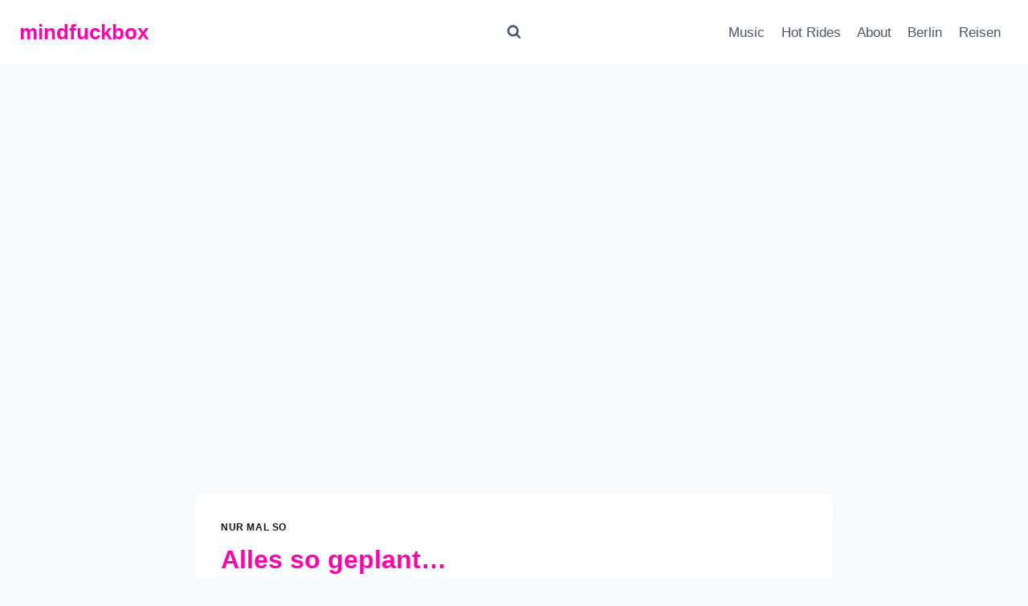

--- FILE ---
content_type: text/html; charset=UTF-8
request_url: https://www.mindfuckbox.com/alles-so-geplant/
body_size: 22569
content:
<!doctype html>
<html lang="de" class="no-js" itemtype="https://schema.org/Blog" itemscope>
<head>
	<meta charset="UTF-8">
	<meta name="viewport" content="width=device-width, initial-scale=1, minimum-scale=1">
	<title>Alles so geplant&#8230; &#8211; mindfuckbox</title>
<meta name='robots' content='max-image-preview:large' />
	<style>img:is([sizes="auto" i], [sizes^="auto," i]) { contain-intrinsic-size: 3000px 1500px }</style>
	<link rel='dns-prefetch' href='//secure.gravatar.com' />
<link rel='dns-prefetch' href='//www.googletagmanager.com' />
<link rel='dns-prefetch' href='//stats.wp.com' />
<link rel='dns-prefetch' href='//cdn.openshareweb.com' />
<link rel='dns-prefetch' href='//cdn.shareaholic.net' />
<link rel='dns-prefetch' href='//www.shareaholic.net' />
<link rel='dns-prefetch' href='//analytics.shareaholic.com' />
<link rel='dns-prefetch' href='//recs.shareaholic.com' />
<link rel='dns-prefetch' href='//partner.shareaholic.com' />
<link rel='dns-prefetch' href='//jetpack.wordpress.com' />
<link rel='dns-prefetch' href='//s0.wp.com' />
<link rel='dns-prefetch' href='//public-api.wordpress.com' />
<link rel='dns-prefetch' href='//0.gravatar.com' />
<link rel='dns-prefetch' href='//1.gravatar.com' />
<link rel='dns-prefetch' href='//2.gravatar.com' />
<link rel='preconnect' href='//i0.wp.com' />
<link rel="alternate" type="application/rss+xml" title="mindfuckbox &raquo; Feed" href="https://www.mindfuckbox.com/feed/" />
<link rel="alternate" type="application/rss+xml" title="mindfuckbox &raquo; Kommentar-Feed" href="https://www.mindfuckbox.com/comments/feed/" />
			<script>document.documentElement.classList.remove( 'no-js' );</script>
			<link rel="alternate" type="application/rss+xml" title="mindfuckbox &raquo; Alles so geplant&#8230;-Kommentar-Feed" href="https://www.mindfuckbox.com/alles-so-geplant/feed/" />
<!-- Shareaholic - https://www.shareaholic.com -->
<link rel='preload' href='//cdn.shareaholic.net/assets/pub/shareaholic.js' as='script'/>
<script data-no-minify='1' data-cfasync='false'>
_SHR_SETTINGS = {"endpoints":{"local_recs_url":"https:\/\/www.mindfuckbox.com\/wp-admin\/admin-ajax.php?action=shareaholic_permalink_related","ajax_url":"https:\/\/www.mindfuckbox.com\/wp-admin\/admin-ajax.php","share_counts_url":"https:\/\/www.mindfuckbox.com\/wp-admin\/admin-ajax.php?action=shareaholic_share_counts_api"},"site_id":"08b80e56ce4670097975f5a370600aaa","url_components":{"year":"2014","monthnum":"05","day":"21","hour":"12","minute":"58","second":"20","post_id":"6598","postname":"alles-so-geplant","category":"nur-mal-so"}};
</script>
<script data-no-minify='1' data-cfasync='false' src='//cdn.shareaholic.net/assets/pub/shareaholic.js' data-shr-siteid='08b80e56ce4670097975f5a370600aaa' async ></script>

<!-- Shareaholic Content Tags -->
<meta name='shareaholic:site_name' content='mindfuckbox' />
<meta name='shareaholic:language' content='de' />
<meta name='shareaholic:url' content='https://www.mindfuckbox.com/alles-so-geplant/' />
<meta name='shareaholic:keywords' content='tag:close call, tag:fail, tag:gif, tag:recover, tag:skateboarding, tag:win, tag:geplant, cat:nur mal so, type:post' />
<meta name='shareaholic:article_published_time' content='2014-05-21T12:58:20+02:00' />
<meta name='shareaholic:article_modified_time' content='2014-05-21T13:03:41+02:00' />
<meta name='shareaholic:shareable_page' content='true' />
<meta name='shareaholic:article_author_name' content='basti' />
<meta name='shareaholic:site_id' content='08b80e56ce4670097975f5a370600aaa' />
<meta name='shareaholic:wp_version' content='9.7.13' />
<meta name='shareaholic:image' content='http://www.mindfuckbox.com/wp-content/uploads/2014/05/8' />
<!-- Shareaholic Content Tags End -->

<!-- Shareaholic Open Graph Tags -->
<meta property='og:image' content='http://www.mindfuckbox.com/wp-content/uploads/2014/05/8' />
<!-- Shareaholic Open Graph Tags End -->
<script>
window._wpemojiSettings = {"baseUrl":"https:\/\/s.w.org\/images\/core\/emoji\/15.0.3\/72x72\/","ext":".png","svgUrl":"https:\/\/s.w.org\/images\/core\/emoji\/15.0.3\/svg\/","svgExt":".svg","source":{"concatemoji":"https:\/\/www.mindfuckbox.com\/wp-includes\/js\/wp-emoji-release.min.js?ver=6.7.4"}};
/*! This file is auto-generated */
!function(i,n){var o,s,e;function c(e){try{var t={supportTests:e,timestamp:(new Date).valueOf()};sessionStorage.setItem(o,JSON.stringify(t))}catch(e){}}function p(e,t,n){e.clearRect(0,0,e.canvas.width,e.canvas.height),e.fillText(t,0,0);var t=new Uint32Array(e.getImageData(0,0,e.canvas.width,e.canvas.height).data),r=(e.clearRect(0,0,e.canvas.width,e.canvas.height),e.fillText(n,0,0),new Uint32Array(e.getImageData(0,0,e.canvas.width,e.canvas.height).data));return t.every(function(e,t){return e===r[t]})}function u(e,t,n){switch(t){case"flag":return n(e,"\ud83c\udff3\ufe0f\u200d\u26a7\ufe0f","\ud83c\udff3\ufe0f\u200b\u26a7\ufe0f")?!1:!n(e,"\ud83c\uddfa\ud83c\uddf3","\ud83c\uddfa\u200b\ud83c\uddf3")&&!n(e,"\ud83c\udff4\udb40\udc67\udb40\udc62\udb40\udc65\udb40\udc6e\udb40\udc67\udb40\udc7f","\ud83c\udff4\u200b\udb40\udc67\u200b\udb40\udc62\u200b\udb40\udc65\u200b\udb40\udc6e\u200b\udb40\udc67\u200b\udb40\udc7f");case"emoji":return!n(e,"\ud83d\udc26\u200d\u2b1b","\ud83d\udc26\u200b\u2b1b")}return!1}function f(e,t,n){var r="undefined"!=typeof WorkerGlobalScope&&self instanceof WorkerGlobalScope?new OffscreenCanvas(300,150):i.createElement("canvas"),a=r.getContext("2d",{willReadFrequently:!0}),o=(a.textBaseline="top",a.font="600 32px Arial",{});return e.forEach(function(e){o[e]=t(a,e,n)}),o}function t(e){var t=i.createElement("script");t.src=e,t.defer=!0,i.head.appendChild(t)}"undefined"!=typeof Promise&&(o="wpEmojiSettingsSupports",s=["flag","emoji"],n.supports={everything:!0,everythingExceptFlag:!0},e=new Promise(function(e){i.addEventListener("DOMContentLoaded",e,{once:!0})}),new Promise(function(t){var n=function(){try{var e=JSON.parse(sessionStorage.getItem(o));if("object"==typeof e&&"number"==typeof e.timestamp&&(new Date).valueOf()<e.timestamp+604800&&"object"==typeof e.supportTests)return e.supportTests}catch(e){}return null}();if(!n){if("undefined"!=typeof Worker&&"undefined"!=typeof OffscreenCanvas&&"undefined"!=typeof URL&&URL.createObjectURL&&"undefined"!=typeof Blob)try{var e="postMessage("+f.toString()+"("+[JSON.stringify(s),u.toString(),p.toString()].join(",")+"));",r=new Blob([e],{type:"text/javascript"}),a=new Worker(URL.createObjectURL(r),{name:"wpTestEmojiSupports"});return void(a.onmessage=function(e){c(n=e.data),a.terminate(),t(n)})}catch(e){}c(n=f(s,u,p))}t(n)}).then(function(e){for(var t in e)n.supports[t]=e[t],n.supports.everything=n.supports.everything&&n.supports[t],"flag"!==t&&(n.supports.everythingExceptFlag=n.supports.everythingExceptFlag&&n.supports[t]);n.supports.everythingExceptFlag=n.supports.everythingExceptFlag&&!n.supports.flag,n.DOMReady=!1,n.readyCallback=function(){n.DOMReady=!0}}).then(function(){return e}).then(function(){var e;n.supports.everything||(n.readyCallback(),(e=n.source||{}).concatemoji?t(e.concatemoji):e.wpemoji&&e.twemoji&&(t(e.twemoji),t(e.wpemoji)))}))}((window,document),window._wpemojiSettings);
</script>
<link rel='stylesheet' id='twoclick-social-media-buttons-css' href='https://www.mindfuckbox.com/wp-content/plugins/2-click-socialmedia-buttons/css/socialshareprivacy-min.css?ver=1.6.4' media='all' />
<link rel='stylesheet' id='farbtastic-css' href='https://www.mindfuckbox.com/wp-admin/css/farbtastic.min.css?ver=1.3u1' media='all' />
<link rel='stylesheet' id='jetpack_related-posts-css' href='https://www.mindfuckbox.com/wp-content/plugins/jetpack/modules/related-posts/related-posts.css?ver=20240116' media='all' />
<style id='wp-emoji-styles-inline-css'>

	img.wp-smiley, img.emoji {
		display: inline !important;
		border: none !important;
		box-shadow: none !important;
		height: 1em !important;
		width: 1em !important;
		margin: 0 0.07em !important;
		vertical-align: -0.1em !important;
		background: none !important;
		padding: 0 !important;
	}
</style>
<link rel='stylesheet' id='wp-block-library-css' href='https://www.mindfuckbox.com/wp-includes/css/dist/block-library/style.min.css?ver=6.7.4' media='all' />
<link rel='stylesheet' id='mediaelement-css' href='https://www.mindfuckbox.com/wp-includes/js/mediaelement/mediaelementplayer-legacy.min.css?ver=4.2.17' media='all' />
<link rel='stylesheet' id='wp-mediaelement-css' href='https://www.mindfuckbox.com/wp-includes/js/mediaelement/wp-mediaelement.min.css?ver=6.7.4' media='all' />
<style id='jetpack-sharing-buttons-style-inline-css'>
.jetpack-sharing-buttons__services-list{display:flex;flex-direction:row;flex-wrap:wrap;gap:0;list-style-type:none;margin:5px;padding:0}.jetpack-sharing-buttons__services-list.has-small-icon-size{font-size:12px}.jetpack-sharing-buttons__services-list.has-normal-icon-size{font-size:16px}.jetpack-sharing-buttons__services-list.has-large-icon-size{font-size:24px}.jetpack-sharing-buttons__services-list.has-huge-icon-size{font-size:36px}@media print{.jetpack-sharing-buttons__services-list{display:none!important}}.editor-styles-wrapper .wp-block-jetpack-sharing-buttons{gap:0;padding-inline-start:0}ul.jetpack-sharing-buttons__services-list.has-background{padding:1.25em 2.375em}
</style>
<style id='classic-theme-styles-inline-css'>
/*! This file is auto-generated */
.wp-block-button__link{color:#fff;background-color:#32373c;border-radius:9999px;box-shadow:none;text-decoration:none;padding:calc(.667em + 2px) calc(1.333em + 2px);font-size:1.125em}.wp-block-file__button{background:#32373c;color:#fff;text-decoration:none}
</style>
<style id='global-styles-inline-css'>
:root{--wp--preset--aspect-ratio--square: 1;--wp--preset--aspect-ratio--4-3: 4/3;--wp--preset--aspect-ratio--3-4: 3/4;--wp--preset--aspect-ratio--3-2: 3/2;--wp--preset--aspect-ratio--2-3: 2/3;--wp--preset--aspect-ratio--16-9: 16/9;--wp--preset--aspect-ratio--9-16: 9/16;--wp--preset--color--black: #000000;--wp--preset--color--cyan-bluish-gray: #abb8c3;--wp--preset--color--white: #ffffff;--wp--preset--color--pale-pink: #f78da7;--wp--preset--color--vivid-red: #cf2e2e;--wp--preset--color--luminous-vivid-orange: #ff6900;--wp--preset--color--luminous-vivid-amber: #fcb900;--wp--preset--color--light-green-cyan: #7bdcb5;--wp--preset--color--vivid-green-cyan: #00d084;--wp--preset--color--pale-cyan-blue: #8ed1fc;--wp--preset--color--vivid-cyan-blue: #0693e3;--wp--preset--color--vivid-purple: #9b51e0;--wp--preset--color--theme-palette-1: var(--global-palette1);--wp--preset--color--theme-palette-2: var(--global-palette2);--wp--preset--color--theme-palette-3: var(--global-palette3);--wp--preset--color--theme-palette-4: var(--global-palette4);--wp--preset--color--theme-palette-5: var(--global-palette5);--wp--preset--color--theme-palette-6: var(--global-palette6);--wp--preset--color--theme-palette-7: var(--global-palette7);--wp--preset--color--theme-palette-8: var(--global-palette8);--wp--preset--color--theme-palette-9: var(--global-palette9);--wp--preset--gradient--vivid-cyan-blue-to-vivid-purple: linear-gradient(135deg,rgba(6,147,227,1) 0%,rgb(155,81,224) 100%);--wp--preset--gradient--light-green-cyan-to-vivid-green-cyan: linear-gradient(135deg,rgb(122,220,180) 0%,rgb(0,208,130) 100%);--wp--preset--gradient--luminous-vivid-amber-to-luminous-vivid-orange: linear-gradient(135deg,rgba(252,185,0,1) 0%,rgba(255,105,0,1) 100%);--wp--preset--gradient--luminous-vivid-orange-to-vivid-red: linear-gradient(135deg,rgba(255,105,0,1) 0%,rgb(207,46,46) 100%);--wp--preset--gradient--very-light-gray-to-cyan-bluish-gray: linear-gradient(135deg,rgb(238,238,238) 0%,rgb(169,184,195) 100%);--wp--preset--gradient--cool-to-warm-spectrum: linear-gradient(135deg,rgb(74,234,220) 0%,rgb(151,120,209) 20%,rgb(207,42,186) 40%,rgb(238,44,130) 60%,rgb(251,105,98) 80%,rgb(254,248,76) 100%);--wp--preset--gradient--blush-light-purple: linear-gradient(135deg,rgb(255,206,236) 0%,rgb(152,150,240) 100%);--wp--preset--gradient--blush-bordeaux: linear-gradient(135deg,rgb(254,205,165) 0%,rgb(254,45,45) 50%,rgb(107,0,62) 100%);--wp--preset--gradient--luminous-dusk: linear-gradient(135deg,rgb(255,203,112) 0%,rgb(199,81,192) 50%,rgb(65,88,208) 100%);--wp--preset--gradient--pale-ocean: linear-gradient(135deg,rgb(255,245,203) 0%,rgb(182,227,212) 50%,rgb(51,167,181) 100%);--wp--preset--gradient--electric-grass: linear-gradient(135deg,rgb(202,248,128) 0%,rgb(113,206,126) 100%);--wp--preset--gradient--midnight: linear-gradient(135deg,rgb(2,3,129) 0%,rgb(40,116,252) 100%);--wp--preset--font-size--small: var(--global-font-size-small);--wp--preset--font-size--medium: var(--global-font-size-medium);--wp--preset--font-size--large: var(--global-font-size-large);--wp--preset--font-size--x-large: 42px;--wp--preset--font-size--larger: var(--global-font-size-larger);--wp--preset--font-size--xxlarge: var(--global-font-size-xxlarge);--wp--preset--spacing--20: 0.44rem;--wp--preset--spacing--30: 0.67rem;--wp--preset--spacing--40: 1rem;--wp--preset--spacing--50: 1.5rem;--wp--preset--spacing--60: 2.25rem;--wp--preset--spacing--70: 3.38rem;--wp--preset--spacing--80: 5.06rem;--wp--preset--shadow--natural: 6px 6px 9px rgba(0, 0, 0, 0.2);--wp--preset--shadow--deep: 12px 12px 50px rgba(0, 0, 0, 0.4);--wp--preset--shadow--sharp: 6px 6px 0px rgba(0, 0, 0, 0.2);--wp--preset--shadow--outlined: 6px 6px 0px -3px rgba(255, 255, 255, 1), 6px 6px rgba(0, 0, 0, 1);--wp--preset--shadow--crisp: 6px 6px 0px rgba(0, 0, 0, 1);}:where(.is-layout-flex){gap: 0.5em;}:where(.is-layout-grid){gap: 0.5em;}body .is-layout-flex{display: flex;}.is-layout-flex{flex-wrap: wrap;align-items: center;}.is-layout-flex > :is(*, div){margin: 0;}body .is-layout-grid{display: grid;}.is-layout-grid > :is(*, div){margin: 0;}:where(.wp-block-columns.is-layout-flex){gap: 2em;}:where(.wp-block-columns.is-layout-grid){gap: 2em;}:where(.wp-block-post-template.is-layout-flex){gap: 1.25em;}:where(.wp-block-post-template.is-layout-grid){gap: 1.25em;}.has-black-color{color: var(--wp--preset--color--black) !important;}.has-cyan-bluish-gray-color{color: var(--wp--preset--color--cyan-bluish-gray) !important;}.has-white-color{color: var(--wp--preset--color--white) !important;}.has-pale-pink-color{color: var(--wp--preset--color--pale-pink) !important;}.has-vivid-red-color{color: var(--wp--preset--color--vivid-red) !important;}.has-luminous-vivid-orange-color{color: var(--wp--preset--color--luminous-vivid-orange) !important;}.has-luminous-vivid-amber-color{color: var(--wp--preset--color--luminous-vivid-amber) !important;}.has-light-green-cyan-color{color: var(--wp--preset--color--light-green-cyan) !important;}.has-vivid-green-cyan-color{color: var(--wp--preset--color--vivid-green-cyan) !important;}.has-pale-cyan-blue-color{color: var(--wp--preset--color--pale-cyan-blue) !important;}.has-vivid-cyan-blue-color{color: var(--wp--preset--color--vivid-cyan-blue) !important;}.has-vivid-purple-color{color: var(--wp--preset--color--vivid-purple) !important;}.has-black-background-color{background-color: var(--wp--preset--color--black) !important;}.has-cyan-bluish-gray-background-color{background-color: var(--wp--preset--color--cyan-bluish-gray) !important;}.has-white-background-color{background-color: var(--wp--preset--color--white) !important;}.has-pale-pink-background-color{background-color: var(--wp--preset--color--pale-pink) !important;}.has-vivid-red-background-color{background-color: var(--wp--preset--color--vivid-red) !important;}.has-luminous-vivid-orange-background-color{background-color: var(--wp--preset--color--luminous-vivid-orange) !important;}.has-luminous-vivid-amber-background-color{background-color: var(--wp--preset--color--luminous-vivid-amber) !important;}.has-light-green-cyan-background-color{background-color: var(--wp--preset--color--light-green-cyan) !important;}.has-vivid-green-cyan-background-color{background-color: var(--wp--preset--color--vivid-green-cyan) !important;}.has-pale-cyan-blue-background-color{background-color: var(--wp--preset--color--pale-cyan-blue) !important;}.has-vivid-cyan-blue-background-color{background-color: var(--wp--preset--color--vivid-cyan-blue) !important;}.has-vivid-purple-background-color{background-color: var(--wp--preset--color--vivid-purple) !important;}.has-black-border-color{border-color: var(--wp--preset--color--black) !important;}.has-cyan-bluish-gray-border-color{border-color: var(--wp--preset--color--cyan-bluish-gray) !important;}.has-white-border-color{border-color: var(--wp--preset--color--white) !important;}.has-pale-pink-border-color{border-color: var(--wp--preset--color--pale-pink) !important;}.has-vivid-red-border-color{border-color: var(--wp--preset--color--vivid-red) !important;}.has-luminous-vivid-orange-border-color{border-color: var(--wp--preset--color--luminous-vivid-orange) !important;}.has-luminous-vivid-amber-border-color{border-color: var(--wp--preset--color--luminous-vivid-amber) !important;}.has-light-green-cyan-border-color{border-color: var(--wp--preset--color--light-green-cyan) !important;}.has-vivid-green-cyan-border-color{border-color: var(--wp--preset--color--vivid-green-cyan) !important;}.has-pale-cyan-blue-border-color{border-color: var(--wp--preset--color--pale-cyan-blue) !important;}.has-vivid-cyan-blue-border-color{border-color: var(--wp--preset--color--vivid-cyan-blue) !important;}.has-vivid-purple-border-color{border-color: var(--wp--preset--color--vivid-purple) !important;}.has-vivid-cyan-blue-to-vivid-purple-gradient-background{background: var(--wp--preset--gradient--vivid-cyan-blue-to-vivid-purple) !important;}.has-light-green-cyan-to-vivid-green-cyan-gradient-background{background: var(--wp--preset--gradient--light-green-cyan-to-vivid-green-cyan) !important;}.has-luminous-vivid-amber-to-luminous-vivid-orange-gradient-background{background: var(--wp--preset--gradient--luminous-vivid-amber-to-luminous-vivid-orange) !important;}.has-luminous-vivid-orange-to-vivid-red-gradient-background{background: var(--wp--preset--gradient--luminous-vivid-orange-to-vivid-red) !important;}.has-very-light-gray-to-cyan-bluish-gray-gradient-background{background: var(--wp--preset--gradient--very-light-gray-to-cyan-bluish-gray) !important;}.has-cool-to-warm-spectrum-gradient-background{background: var(--wp--preset--gradient--cool-to-warm-spectrum) !important;}.has-blush-light-purple-gradient-background{background: var(--wp--preset--gradient--blush-light-purple) !important;}.has-blush-bordeaux-gradient-background{background: var(--wp--preset--gradient--blush-bordeaux) !important;}.has-luminous-dusk-gradient-background{background: var(--wp--preset--gradient--luminous-dusk) !important;}.has-pale-ocean-gradient-background{background: var(--wp--preset--gradient--pale-ocean) !important;}.has-electric-grass-gradient-background{background: var(--wp--preset--gradient--electric-grass) !important;}.has-midnight-gradient-background{background: var(--wp--preset--gradient--midnight) !important;}.has-small-font-size{font-size: var(--wp--preset--font-size--small) !important;}.has-medium-font-size{font-size: var(--wp--preset--font-size--medium) !important;}.has-large-font-size{font-size: var(--wp--preset--font-size--large) !important;}.has-x-large-font-size{font-size: var(--wp--preset--font-size--x-large) !important;}
:where(.wp-block-post-template.is-layout-flex){gap: 1.25em;}:where(.wp-block-post-template.is-layout-grid){gap: 1.25em;}
:where(.wp-block-columns.is-layout-flex){gap: 2em;}:where(.wp-block-columns.is-layout-grid){gap: 2em;}
:root :where(.wp-block-pullquote){font-size: 1.5em;line-height: 1.6;}
</style>
<link rel='stylesheet' id='osm-map-css-css' href='https://www.mindfuckbox.com/wp-content/plugins/osm/css/osm_map.css?ver=6.7.4' media='all' />
<link rel='stylesheet' id='osm-ol3-css-css' href='https://www.mindfuckbox.com/wp-content/plugins/osm/js/OL/7.1.0/ol.css?ver=6.7.4' media='all' />
<link rel='stylesheet' id='osm-ol3-ext-css-css' href='https://www.mindfuckbox.com/wp-content/plugins/osm/css/osm_map_v3.css?ver=6.7.4' media='all' />
<link rel='stylesheet' id='tp_twitter_plugin_css-css' href='https://www.mindfuckbox.com/wp-content/plugins/recent-tweets-widget.old/tp_twitter_plugin.css?ver=1.0' media='screen' />
<link rel='stylesheet' id='kadence-global-css' href='https://www.mindfuckbox.com/wp-content/themes/kadence/assets/css/global.min.css?ver=1.3.1' media='all' />
<style id='kadence-global-inline-css'>
/* Kadence Base CSS */
:root{--global-palette1:#151315;--global-palette2:#fc89d5;--global-palette3:#fc04ab;--global-palette4:#2D3748;--global-palette5:#4A5568;--global-palette6:#718096;--global-palette7:#EDF2F7;--global-palette8:#F7FAFC;--global-palette9:#FFFFFF;--global-palette9rgb:255, 255, 255;--global-palette-highlight:var(--global-palette1);--global-palette-highlight-alt:var(--global-palette2);--global-palette-highlight-alt2:var(--global-palette9);--global-palette-btn-bg:var(--global-palette1);--global-palette-btn-bg-hover:var(--global-palette2);--global-palette-btn:var(--global-palette9);--global-palette-btn-hover:var(--global-palette9);--global-body-font-family:-apple-system,BlinkMacSystemFont,"Segoe UI",Roboto,Oxygen-Sans,Ubuntu,Cantarell,"Helvetica Neue",sans-serif, "Apple Color Emoji", "Segoe UI Emoji", "Segoe UI Symbol";--global-heading-font-family:inherit;--global-primary-nav-font-family:inherit;--global-fallback-font:sans-serif;--global-display-fallback-font:sans-serif;--global-content-width:1290px;--global-content-wide-width:calc(1290px + 230px);--global-content-narrow-width:842px;--global-content-edge-padding:1.5rem;--global-content-boxed-padding:2rem;--global-calc-content-width:calc(1290px - var(--global-content-edge-padding) - var(--global-content-edge-padding) );--wp--style--global--content-size:var(--global-calc-content-width);}.wp-site-blocks{--global-vw:calc( 100vw - ( 0.5 * var(--scrollbar-offset)));}body{background:var(--global-palette8);}body, input, select, optgroup, textarea{font-weight:400;font-size:17px;line-height:1.6;font-family:var(--global-body-font-family);color:var(--global-palette4);}.content-bg, body.content-style-unboxed .site{background:var(--global-palette9);}h1,h2,h3,h4,h5,h6{font-family:var(--global-heading-font-family);}h1{font-weight:700;font-size:32px;line-height:1.5;color:var(--global-palette3);}h2{font-weight:700;font-size:28px;line-height:1.5;color:var(--global-palette3);}h3{font-weight:700;font-size:24px;line-height:1.5;color:var(--global-palette3);}h4{font-weight:700;font-size:22px;line-height:1.5;color:var(--global-palette4);}h5{font-weight:700;font-size:20px;line-height:1.5;color:var(--global-palette4);}h6{font-weight:700;font-size:18px;line-height:1.5;color:var(--global-palette5);}.entry-hero .kadence-breadcrumbs{max-width:1290px;}.site-container, .site-header-row-layout-contained, .site-footer-row-layout-contained, .entry-hero-layout-contained, .comments-area, .alignfull > .wp-block-cover__inner-container, .alignwide > .wp-block-cover__inner-container{max-width:var(--global-content-width);}.content-width-narrow .content-container.site-container, .content-width-narrow .hero-container.site-container{max-width:var(--global-content-narrow-width);}@media all and (min-width: 1520px){.wp-site-blocks .content-container  .alignwide{margin-left:-115px;margin-right:-115px;width:unset;max-width:unset;}}@media all and (min-width: 1102px){.content-width-narrow .wp-site-blocks .content-container .alignwide{margin-left:-130px;margin-right:-130px;width:unset;max-width:unset;}}.content-style-boxed .wp-site-blocks .entry-content .alignwide{margin-left:calc( -1 * var( --global-content-boxed-padding ) );margin-right:calc( -1 * var( --global-content-boxed-padding ) );}.content-area{margin-top:5rem;margin-bottom:5rem;}@media all and (max-width: 1024px){.content-area{margin-top:3rem;margin-bottom:3rem;}}@media all and (max-width: 767px){.content-area{margin-top:2rem;margin-bottom:2rem;}}@media all and (max-width: 1024px){:root{--global-content-boxed-padding:2rem;}}@media all and (max-width: 767px){:root{--global-content-boxed-padding:1.5rem;}}.entry-content-wrap{padding:2rem;}@media all and (max-width: 1024px){.entry-content-wrap{padding:2rem;}}@media all and (max-width: 767px){.entry-content-wrap{padding:1.5rem;}}.entry.single-entry{box-shadow:0px 15px 15px -10px rgba(0,0,0,0.05);}.entry.loop-entry{box-shadow:0px 15px 15px -10px rgba(0,0,0,0.05);}.loop-entry .entry-content-wrap{padding:2rem;}@media all and (max-width: 1024px){.loop-entry .entry-content-wrap{padding:2rem;}}@media all and (max-width: 767px){.loop-entry .entry-content-wrap{padding:1.5rem;}}button, .button, .wp-block-button__link, input[type="button"], input[type="reset"], input[type="submit"], .fl-button, .elementor-button-wrapper .elementor-button, .wc-block-components-checkout-place-order-button, .wc-block-cart__submit{box-shadow:0px 0px 0px -7px rgba(0,0,0,0);}button:hover, button:focus, button:active, .button:hover, .button:focus, .button:active, .wp-block-button__link:hover, .wp-block-button__link:focus, .wp-block-button__link:active, input[type="button"]:hover, input[type="button"]:focus, input[type="button"]:active, input[type="reset"]:hover, input[type="reset"]:focus, input[type="reset"]:active, input[type="submit"]:hover, input[type="submit"]:focus, input[type="submit"]:active, .elementor-button-wrapper .elementor-button:hover, .elementor-button-wrapper .elementor-button:focus, .elementor-button-wrapper .elementor-button:active, .wc-block-cart__submit:hover{box-shadow:0px 15px 25px -7px rgba(0,0,0,0.1);}.kb-button.kb-btn-global-outline.kb-btn-global-inherit{padding-top:calc(px - 2px);padding-right:calc(px - 2px);padding-bottom:calc(px - 2px);padding-left:calc(px - 2px);}@media all and (min-width: 1025px){.transparent-header .entry-hero .entry-hero-container-inner{padding-top:80px;}}@media all and (max-width: 1024px){.mobile-transparent-header .entry-hero .entry-hero-container-inner{padding-top:80px;}}@media all and (max-width: 767px){.mobile-transparent-header .entry-hero .entry-hero-container-inner{padding-top:80px;}}.entry-hero.post-hero-section .entry-header{min-height:200px;}
/* Kadence Header CSS */
@media all and (max-width: 1024px){.mobile-transparent-header #masthead{position:absolute;left:0px;right:0px;z-index:100;}.kadence-scrollbar-fixer.mobile-transparent-header #masthead{right:var(--scrollbar-offset,0);}.mobile-transparent-header #masthead, .mobile-transparent-header .site-top-header-wrap .site-header-row-container-inner, .mobile-transparent-header .site-main-header-wrap .site-header-row-container-inner, .mobile-transparent-header .site-bottom-header-wrap .site-header-row-container-inner{background:transparent;}.site-header-row-tablet-layout-fullwidth, .site-header-row-tablet-layout-standard{padding:0px;}}@media all and (min-width: 1025px){.transparent-header #masthead{position:absolute;left:0px;right:0px;z-index:100;}.transparent-header.kadence-scrollbar-fixer #masthead{right:var(--scrollbar-offset,0);}.transparent-header #masthead, .transparent-header .site-top-header-wrap .site-header-row-container-inner, .transparent-header .site-main-header-wrap .site-header-row-container-inner, .transparent-header .site-bottom-header-wrap .site-header-row-container-inner{background:transparent;}}.site-branding{padding:0px 0px 0px 0px;}.site-branding .site-title{font-weight:700;font-size:26px;line-height:1.2;color:var(--global-palette3);}#masthead, #masthead .kadence-sticky-header.item-is-fixed:not(.item-at-start):not(.site-header-row-container):not(.site-main-header-wrap), #masthead .kadence-sticky-header.item-is-fixed:not(.item-at-start) > .site-header-row-container-inner{background:#ffffff;}.site-main-header-inner-wrap{min-height:80px;}.header-navigation[class*="header-navigation-style-underline"] .header-menu-container.primary-menu-container>ul>li>a:after{width:calc( 100% - 1.2em);}.main-navigation .primary-menu-container > ul > li.menu-item > a{padding-left:calc(1.2em / 2);padding-right:calc(1.2em / 2);padding-top:0.6em;padding-bottom:0.6em;color:var(--global-palette5);}.main-navigation .primary-menu-container > ul > li.menu-item .dropdown-nav-special-toggle{right:calc(1.2em / 2);}.main-navigation .primary-menu-container > ul > li.menu-item > a:hover{color:var(--global-palette-highlight);}.main-navigation .primary-menu-container > ul > li.menu-item.current-menu-item > a{color:var(--global-palette3);}.header-navigation .header-menu-container ul ul.sub-menu, .header-navigation .header-menu-container ul ul.submenu{background:var(--global-palette3);box-shadow:0px 2px 13px 0px rgba(0,0,0,0.1);}.header-navigation .header-menu-container ul ul li.menu-item, .header-menu-container ul.menu > li.kadence-menu-mega-enabled > ul > li.menu-item > a{border-bottom:1px solid rgba(255,255,255,0.1);}.header-navigation .header-menu-container ul ul li.menu-item > a{width:200px;padding-top:1em;padding-bottom:1em;color:var(--global-palette8);font-size:12px;}.header-navigation .header-menu-container ul ul li.menu-item > a:hover{color:var(--global-palette9);background:var(--global-palette4);}.header-navigation .header-menu-container ul ul li.menu-item.current-menu-item > a{color:var(--global-palette9);background:var(--global-palette4);}.mobile-toggle-open-container .menu-toggle-open, .mobile-toggle-open-container .menu-toggle-open:focus{color:var(--global-palette5);padding:0.4em 0.6em 0.4em 0.6em;font-size:14px;}.mobile-toggle-open-container .menu-toggle-open.menu-toggle-style-bordered{border:1px solid currentColor;}.mobile-toggle-open-container .menu-toggle-open .menu-toggle-icon{font-size:20px;}.mobile-toggle-open-container .menu-toggle-open:hover, .mobile-toggle-open-container .menu-toggle-open:focus-visible{color:var(--global-palette-highlight);}.mobile-navigation ul li{font-size:14px;}.mobile-navigation ul li a{padding-top:1em;padding-bottom:1em;}.mobile-navigation ul li > a, .mobile-navigation ul li.menu-item-has-children > .drawer-nav-drop-wrap{color:var(--global-palette8);}.mobile-navigation ul li.current-menu-item > a, .mobile-navigation ul li.current-menu-item.menu-item-has-children > .drawer-nav-drop-wrap{color:var(--global-palette-highlight);}.mobile-navigation ul li.menu-item-has-children .drawer-nav-drop-wrap, .mobile-navigation ul li:not(.menu-item-has-children) a{border-bottom:1px solid rgba(255,255,255,0.1);}.mobile-navigation:not(.drawer-navigation-parent-toggle-true) ul li.menu-item-has-children .drawer-nav-drop-wrap button{border-left:1px solid rgba(255,255,255,0.1);}#mobile-drawer .drawer-header .drawer-toggle{padding:0.6em 0.15em 0.6em 0.15em;font-size:24px;}.search-toggle-open-container .search-toggle-open{color:var(--global-palette5);}.search-toggle-open-container .search-toggle-open.search-toggle-style-bordered{border:1px solid currentColor;}.search-toggle-open-container .search-toggle-open .search-toggle-icon{font-size:1em;}.search-toggle-open-container .search-toggle-open:hover, .search-toggle-open-container .search-toggle-open:focus{color:var(--global-palette-highlight);}#search-drawer .drawer-inner{background:rgba(9, 12, 16, 0.97);}
/* Kadence Footer CSS */
.site-bottom-footer-inner-wrap{padding-top:30px;padding-bottom:30px;grid-column-gap:30px;}.site-bottom-footer-inner-wrap .widget{margin-bottom:30px;}.site-bottom-footer-inner-wrap .site-footer-section:not(:last-child):after{right:calc(-30px / 2);}
</style>
<link rel='stylesheet' id='kadence-header-css' href='https://www.mindfuckbox.com/wp-content/themes/kadence/assets/css/header.min.css?ver=1.3.1' media='all' />
<link rel='stylesheet' id='kadence-content-css' href='https://www.mindfuckbox.com/wp-content/themes/kadence/assets/css/content.min.css?ver=1.3.1' media='all' />
<link rel='stylesheet' id='kadence-comments-css' href='https://www.mindfuckbox.com/wp-content/themes/kadence/assets/css/comments.min.css?ver=1.3.1' media='all' />
<link rel='stylesheet' id='kadence-related-posts-css' href='https://www.mindfuckbox.com/wp-content/themes/kadence/assets/css/related-posts.min.css?ver=1.3.1' media='all' />
<link rel='stylesheet' id='kad-splide-css' href='https://www.mindfuckbox.com/wp-content/themes/kadence/assets/css/kadence-splide.min.css?ver=1.3.1' media='all' />
<link rel='stylesheet' id='kadence-footer-css' href='https://www.mindfuckbox.com/wp-content/themes/kadence/assets/css/footer.min.css?ver=1.3.1' media='all' />
<link rel='stylesheet' id='sharedaddy-css' href='https://www.mindfuckbox.com/wp-content/plugins/jetpack/modules/sharedaddy/sharing.css?ver=14.9.1' media='all' />
<link rel='stylesheet' id='social-logos-css' href='https://www.mindfuckbox.com/wp-content/plugins/jetpack/_inc/social-logos/social-logos.min.css?ver=14.9.1' media='all' />
<script src="https://www.mindfuckbox.com/wp-includes/js/jquery/jquery.min.js?ver=3.7.1" id="jquery-core-js"></script>
<script src="https://www.mindfuckbox.com/wp-includes/js/jquery/jquery-migrate.min.js?ver=3.4.1" id="jquery-migrate-js"></script>
<script id="jetpack_related-posts-js-extra">
var related_posts_js_options = {"post_heading":"h4"};
</script>
<script src="https://www.mindfuckbox.com/wp-content/plugins/jetpack/_inc/build/related-posts/related-posts.min.js?ver=20240116" id="jetpack_related-posts-js"></script>
<script src="https://www.mindfuckbox.com/wp-content/plugins/osm/js/OL/2.13.1/OpenLayers.js?ver=6.7.4" id="osm-ol-library-js"></script>
<script src="https://www.mindfuckbox.com/wp-content/plugins/osm/js/OSM/openlayers/OpenStreetMap.js?ver=6.7.4" id="osm-osm-library-js"></script>
<script src="https://www.mindfuckbox.com/wp-content/plugins/osm/js/OSeaM/harbours.js?ver=6.7.4" id="osm-harbours-library-js"></script>
<script src="https://www.mindfuckbox.com/wp-content/plugins/osm/js/OSeaM/map_utils.js?ver=6.7.4" id="osm-map-utils-library-js"></script>
<script src="https://www.mindfuckbox.com/wp-content/plugins/osm/js/OSeaM/utilities.js?ver=6.7.4" id="osm-utilities-library-js"></script>
<script src="https://www.mindfuckbox.com/wp-content/plugins/osm/js/osm-plugin-lib.js?ver=6.7.4" id="OsmScript-js"></script>
<script src="https://www.mindfuckbox.com/wp-content/plugins/osm/js/polyfill/v2/polyfill.min.js?features=requestAnimationFrame%2CElement.prototype.classList%2CURL&amp;ver=6.7.4" id="osm-polyfill-js"></script>
<script src="https://www.mindfuckbox.com/wp-content/plugins/osm/js/OL/7.1.0/ol.js?ver=6.7.4" id="osm-ol3-library-js"></script>
<script src="https://www.mindfuckbox.com/wp-content/plugins/osm/js/osm-v3-plugin-lib.js?ver=6.7.4" id="osm-ol3-ext-library-js"></script>
<script src="https://www.mindfuckbox.com/wp-content/plugins/osm/js/osm-metabox-events.js?ver=6.7.4" id="osm-ol3-metabox-events-js"></script>
<script src="https://www.mindfuckbox.com/wp-content/plugins/osm/js/osm-startup-lib.js?ver=6.7.4" id="osm-map-startup-js"></script>

<!-- Google Tag (gtac.js) durch Site-Kit hinzugefügt -->
<!-- Von Site Kit hinzugefügtes Google-Analytics-Snippet -->
<script src="https://www.googletagmanager.com/gtag/js?id=GT-WRCP467" id="google_gtagjs-js" async></script>
<script id="google_gtagjs-js-after">
window.dataLayer = window.dataLayer || [];function gtag(){dataLayer.push(arguments);}
gtag("set","linker",{"domains":["www.mindfuckbox.com"]});
gtag("js", new Date());
gtag("set", "developer_id.dZTNiMT", true);
gtag("config", "GT-WRCP467", {"googlesitekit_post_type":"post"});
</script>
<link rel="https://api.w.org/" href="https://www.mindfuckbox.com/wp-json/" /><link rel="alternate" title="JSON" type="application/json" href="https://www.mindfuckbox.com/wp-json/wp/v2/posts/6598" /><link rel="EditURI" type="application/rsd+xml" title="RSD" href="https://www.mindfuckbox.com/xmlrpc.php?rsd" />
<meta name="generator" content="WordPress 6.7.4" />
<link rel="canonical" href="https://www.mindfuckbox.com/alles-so-geplant/" />
<link rel='shortlink' href='https://wp.me/po79B-1Iq' />
<link rel="alternate" title="oEmbed (JSON)" type="application/json+oembed" href="https://www.mindfuckbox.com/wp-json/oembed/1.0/embed?url=https%3A%2F%2Fwww.mindfuckbox.com%2Falles-so-geplant%2F" />
<link rel="alternate" title="oEmbed (XML)" type="text/xml+oembed" href="https://www.mindfuckbox.com/wp-json/oembed/1.0/embed?url=https%3A%2F%2Fwww.mindfuckbox.com%2Falles-so-geplant%2F&#038;format=xml" />

<!-- Article Thumbnail -->
<link href="http://www.mindfuckbox.com/wp-content/uploads/2014/05/8" rel="image_src" />

<!-- OpenGraph Tags (added by 2-Click Social Media Buttons) -->
<meta property="og:site_name" content="mindfuckbox"/>
<meta property="og:locale" content="de_DE"/>
<meta property="og:locale:alternate" content="de_DE"/>
<meta property="og:type" content="article"/>
<meta property="og:title" content="Alles so geplant&#8230;"/>
<meta property="og:url" content="https://www.mindfuckbox.com/alles-so-geplant/"/>
<meta property="og:image" content="http://www.mindfuckbox.com/wp-content/uploads/2014/05/8"/>
<meta property="og:description" content="Fail - Recover - Win

Meant to do That? Meant to do That. - Cheezburger."/>
<!-- /OpenGraph Tags -->

<link rel="stylesheet" href="https://www.mindfuckbox.com/wp-content/plugins/auto-tag-links//css/styles.css" type="text/css" /><meta name="generator" content="Site Kit by Google 1.165.0" /><script type="text/javascript"> 

/**  all layers have to be in this global array - in further process each map will have something like vectorM[map_ol3js_n][layer_n] */
var vectorM = [[]];


/** put translations from PHP/mo to JavaScript */
var translations = [];

/** global GET-Parameters */
var HTTP_GET_VARS = [];

</script><!-- OSM plugin V6.1.9: did not add geo meta tags. --> 
	<style>img#wpstats{display:none}</style>
		<link rel="pingback" href="https://www.mindfuckbox.com/xmlrpc.php">
<!-- Durch Site Kit hinzugefügte Google AdSense Metatags -->
<meta name="google-adsense-platform-account" content="ca-host-pub-2644536267352236">
<meta name="google-adsense-platform-domain" content="sitekit.withgoogle.com">
<!-- Beende durch Site Kit hinzugefügte Google AdSense Metatags -->
<link rel="icon" href="https://i0.wp.com/www.mindfuckbox.com/wp-content/uploads/2016/02/MFB.gif?fit=32%2C32&#038;ssl=1" sizes="32x32" />
<link rel="icon" href="https://i0.wp.com/www.mindfuckbox.com/wp-content/uploads/2016/02/MFB.gif?fit=192%2C192&#038;ssl=1" sizes="192x192" />
<link rel="apple-touch-icon" href="https://i0.wp.com/www.mindfuckbox.com/wp-content/uploads/2016/02/MFB.gif?fit=180%2C180&#038;ssl=1" />
<meta name="msapplication-TileImage" content="https://i0.wp.com/www.mindfuckbox.com/wp-content/uploads/2016/02/MFB.gif?fit=270%2C270&#038;ssl=1" />
</head>

<body class="post-template-default single single-post postid-6598 single-format-standard wp-embed-responsive footer-on-bottom hide-focus-outline link-style-standard content-title-style-normal content-width-narrow content-style-boxed content-vertical-padding-show non-transparent-header mobile-non-transparent-header">
<div id="wrapper" class="site wp-site-blocks">
			<a class="skip-link screen-reader-text scroll-ignore" href="#main">Zum Inhalt springen</a>
		<header id="masthead" class="site-header" role="banner" itemtype="https://schema.org/WPHeader" itemscope>
	<div id="main-header" class="site-header-wrap">
		<div class="site-header-inner-wrap">
			<div class="site-header-upper-wrap">
				<div class="site-header-upper-inner-wrap">
					<div class="site-main-header-wrap site-header-row-container site-header-focus-item site-header-row-layout-standard" data-section="kadence_customizer_header_main">
	<div class="site-header-row-container-inner">
				<div class="site-container">
			<div class="site-main-header-inner-wrap site-header-row site-header-row-has-sides site-header-row-center-column">
									<div class="site-header-main-section-left site-header-section site-header-section-left">
						<div class="site-header-item site-header-focus-item" data-section="title_tagline">
	<div class="site-branding branding-layout-standard"><a class="brand" href="https://www.mindfuckbox.com/" rel="home"><div class="site-title-wrap"><p class="site-title">mindfuckbox</p></div></a></div></div><!-- data-section="title_tagline" -->
							<div class="site-header-main-section-left-center site-header-section site-header-section-left-center">
															</div>
												</div>
													<div class="site-header-main-section-center site-header-section site-header-section-center">
						<div class="site-header-item site-header-focus-item" data-section="kadence_customizer_header_search">
		<div class="search-toggle-open-container">
						<button class="search-toggle-open drawer-toggle search-toggle-style-default" aria-label="Suchformular anzeigen" aria-haspopup="true" aria-controls="search-drawer" data-toggle-target="#search-drawer" data-toggle-body-class="showing-popup-drawer-from-full" aria-expanded="false" data-set-focus="#search-drawer .search-field"
					>
						<span class="search-toggle-icon"><span class="kadence-svg-iconset"><svg aria-hidden="true" class="kadence-svg-icon kadence-search-svg" fill="currentColor" version="1.1" xmlns="http://www.w3.org/2000/svg" width="26" height="28" viewBox="0 0 26 28"><title>Suchen</title><path d="M18 13c0-3.859-3.141-7-7-7s-7 3.141-7 7 3.141 7 7 7 7-3.141 7-7zM26 26c0 1.094-0.906 2-2 2-0.531 0-1.047-0.219-1.406-0.594l-5.359-5.344c-1.828 1.266-4.016 1.937-6.234 1.937-6.078 0-11-4.922-11-11s4.922-11 11-11 11 4.922 11 11c0 2.219-0.672 4.406-1.937 6.234l5.359 5.359c0.359 0.359 0.578 0.875 0.578 1.406z"></path>
				</svg></span></span>
		</button>
	</div>
	</div><!-- data-section="header_search" -->
					</div>
													<div class="site-header-main-section-right site-header-section site-header-section-right">
													<div class="site-header-main-section-right-center site-header-section site-header-section-right-center">
															</div>
							<div class="site-header-item site-header-focus-item site-header-item-main-navigation header-navigation-layout-stretch-false header-navigation-layout-fill-stretch-false" data-section="kadence_customizer_primary_navigation">
		<nav id="site-navigation" class="main-navigation header-navigation hover-to-open nav--toggle-sub header-navigation-style-standard header-navigation-dropdown-animation-none" role="navigation" aria-label="Primär">
			<div class="primary-menu-container header-menu-container">
	<ul id="primary-menu" class="menu"><li id="menu-item-12722" class="menu-item menu-item-type-post_type menu-item-object-page menu-item-12722"><a href="https://www.mindfuckbox.com/music/">Music</a></li>
<li id="menu-item-12723" class="menu-item menu-item-type-post_type menu-item-object-page menu-item-12723"><a href="https://www.mindfuckbox.com/hot-rides/">Hot Rides</a></li>
<li id="menu-item-12724" class="menu-item menu-item-type-post_type menu-item-object-page menu-item-12724"><a href="https://www.mindfuckbox.com/about-the-creator/">About</a></li>
<li id="menu-item-17497" class="menu-item menu-item-type-taxonomy menu-item-object-category menu-item-17497"><a href="https://www.mindfuckbox.com/category/berlin/">Berlin</a></li>
<li id="menu-item-17537" class="menu-item menu-item-type-post_type menu-item-object-page menu-item-17537"><a href="https://www.mindfuckbox.com/reisen/">Reisen</a></li>
</ul>		</div>
	</nav><!-- #site-navigation -->
	</div><!-- data-section="primary_navigation" -->
					</div>
							</div>
		</div>
	</div>
</div>
				</div>
			</div>
					</div>
	</div>
	
<div id="mobile-header" class="site-mobile-header-wrap">
	<div class="site-header-inner-wrap">
		<div class="site-header-upper-wrap">
			<div class="site-header-upper-inner-wrap">
			<div class="site-main-header-wrap site-header-focus-item site-header-row-layout-standard site-header-row-tablet-layout-default site-header-row-mobile-layout-default ">
	<div class="site-header-row-container-inner">
		<div class="site-container">
			<div class="site-main-header-inner-wrap site-header-row site-header-row-has-sides site-header-row-no-center">
									<div class="site-header-main-section-left site-header-section site-header-section-left">
						<div class="site-header-item site-header-focus-item" data-section="title_tagline">
	<div class="site-branding mobile-site-branding branding-layout-standard branding-tablet-layout-inherit branding-mobile-layout-inherit"><a class="brand" href="https://www.mindfuckbox.com/" rel="home"><div class="site-title-wrap"><div class="site-title vs-md-false">mindfuckbox</div></div></a></div></div><!-- data-section="title_tagline" -->
					</div>
																	<div class="site-header-main-section-right site-header-section site-header-section-right">
						<div class="site-header-item site-header-focus-item site-header-item-navgation-popup-toggle" data-section="kadence_customizer_mobile_trigger">
		<div class="mobile-toggle-open-container">
						<button id="mobile-toggle" class="menu-toggle-open drawer-toggle menu-toggle-style-default" aria-label="Menü öffnen" data-toggle-target="#mobile-drawer" data-toggle-body-class="showing-popup-drawer-from-right" aria-expanded="false" data-set-focus=".menu-toggle-close"
					>
						<span class="menu-toggle-icon"><span class="kadence-svg-iconset"><svg aria-hidden="true" class="kadence-svg-icon kadence-menu-svg" fill="currentColor" version="1.1" xmlns="http://www.w3.org/2000/svg" width="24" height="24" viewBox="0 0 24 24"><title>Menü ein-/ausklappen</title><path d="M3 13h18c0.552 0 1-0.448 1-1s-0.448-1-1-1h-18c-0.552 0-1 0.448-1 1s0.448 1 1 1zM3 7h18c0.552 0 1-0.448 1-1s-0.448-1-1-1h-18c-0.552 0-1 0.448-1 1s0.448 1 1 1zM3 19h18c0.552 0 1-0.448 1-1s-0.448-1-1-1h-18c-0.552 0-1 0.448-1 1s0.448 1 1 1z"></path>
				</svg></span></span>
		</button>
	</div>
	</div><!-- data-section="mobile_trigger" -->
					</div>
							</div>
		</div>
	</div>
</div>
			</div>
		</div>
			</div>
</div>
</header><!-- #masthead -->

	<main id="inner-wrap" class="wrap kt-clear" role="main">
		<div id="primary" class="content-area">
	<div class="content-container site-container">
		<div id="main" class="site-main">
						<div class="content-wrap">
					<div class="post-thumbnail article-post-thumbnail kadence-thumbnail-position-behind alignwide kadence-thumbnail-ratio-2-3">
		<div class="post-thumbnail-inner">
					</div>
	</div><!-- .post-thumbnail -->
			<article id="post-6598" class="entry content-bg single-entry post-6598 post type-post status-publish format-standard has-post-thumbnail hentry category-nur-mal-so tag-close-call tag-fail tag-gif tag-recover tag-skateboarding tag-win">
	<div class="entry-content-wrap">
		<header class="entry-header post-title title-align-inherit title-tablet-align-inherit title-mobile-align-inherit">
			<div class="entry-taxonomies">
			<span class="category-links term-links category-style-normal">
				<a href="https://www.mindfuckbox.com/category/nur-mal-so/" rel="tag">nur mal so</a>			</span>
		</div><!-- .entry-taxonomies -->
		<h1 class="entry-title">Alles so geplant&#8230;</h1><div class="entry-meta entry-meta-divider-dot">
	<span class="posted-by"><span class="meta-label">Von</span><span class="author vcard"><a class="url fn n" href="http://www.mindfuckbox.com">basti</a></span></span>					<span class="posted-on">
						<time class="entry-date published" datetime="2014-05-21T12:58:20+02:00" itemprop="datePublished">21. Mai 2014</time><time class="updated" datetime="2014-05-21T13:03:41+02:00" itemprop="dateModified">21. Mai 2014</time>					</span>
					</div><!-- .entry-meta -->
</header><!-- .entry-header -->

<div class="entry-content single-content">
	<p style="text-align: center;"><strong>Fail &ndash; Recover &ndash; Win</strong></p>
<p style="text-align: center;"><a href="http://cheezburger.com/8193378304?utm_source=feedly&amp;utm_reader=feedly&amp;utm_medium=feed&amp;utm_campaign=Feed%3A+HackedIrl+(Wins!)"><img decoding="async" src="https://www.mindfuckbox.com/wp-content/uploads/2014/05/8" alt="Meant to do That? Meant to do That. - Cheezburger" /></a></p>
<p><a href="http://cheezburger.com/8193378304?utm_source=feedly&amp;utm_reader=feedly&amp;utm_medium=feed&amp;utm_campaign=Feed%3A+HackedIrl+(Wins!)">Meant to do That? Meant to do That. &#8211; Cheezburger</a>.</p>
<div class="twoclick_social_bookmarks_post_6598 social_share_privacy clearfix 1.6.4 locale-de_DE sprite-en_US"></div><div class="twoclick-js"><script type="text/javascript">/* 
<![CDATA[ */
jQuery(document).ready(function($){if($('.twoclick_social_bookmarks_post_6598')){$('.twoclick_social_bookmarks_post_6598').socialSharePrivacy({"services":{"facebook":{"status":"on","txt_info":"2 Klicks f\u00fcr mehr Datenschutz: Erst wenn Sie hier klicken, wird der Button aktiv und Sie k\u00f6nnen Ihre Empfehlung an Facebook senden. Schon beim Aktivieren werden Daten an Dritte \u00fcbertragen - siehe <em>i<\/em>.&quot;,&quot;perma_option&quot;:&quot;on&quot;,&quot;action&quot;:&quot;like&quot;,&quot;language&quot;:&quot;en_US&quot;},&quot;twitter&quot;:{&quot;reply_to&quot;:&quot;sbstnwnklr&quot;,&quot;tweet_text&quot;:&quot;%20Alles%20so%20geplant%E2%80%A6%20%C2%BB%20mindfuckbox%20%23close%20call%20%23fail%20%23gif%20...&quot;,&quot;status&quot;:&quot;on&quot;,&quot;txt_info&quot;:&quot;2 Klicks f\u00fcr mehr Datenschutz: Erst wenn Sie hier klicken, wird der Button aktiv und Sie k\u00f6nnen Ihre Empfehlung an Twitter senden. Schon beim Aktivieren werden Daten an Dritte \u00fcbertragen - siehe <em>i<\/em>.&quot;,&quot;perma_option&quot;:&quot;on&quot;,&quot;language&quot;:&quot;en&quot;,&quot;referrer_track&quot;:&quot;&quot;},&quot;gplus&quot;:{&quot;status&quot;:&quot;on&quot;,&quot;txt_info&quot;:&quot;2 Klicks f\u00fcr mehr Datenschutz: Erst wenn Sie hier klicken, wird der Button aktiv und Sie k\u00f6nnen Ihre Empfehlung an Google+ senden. Schon beim Aktivieren werden Daten an Dritte \u00fcbertragen - siehe <em>i<\/em>.&quot;,&quot;perma_option&quot;:&quot;on&quot;,&quot;referrer_track&quot;:&quot;&quot;},&quot;flattr&quot;:{&quot;uid&quot;:&quot;winseb@gmx.de&quot;,&quot;status&quot;:&quot;on&quot;,&quot;the_title&quot;:&quot;Alles%20so%20geplant%26%238230%3B&quot;,&quot;the_excerpt&quot;:&quot;Fail - Recover - Win\r\n\r\nMeant to do That? Meant to do That. - Cheezburger.&quot;,&quot;txt_info&quot;:&quot;2 Klicks f\u00fcr mehr Datenschutz: Erst wenn Sie hier klicken, wird der Button aktiv und Sie k\u00f6nnen Ihre Empfehlung an Flattr senden. Schon beim Aktivieren werden Daten an Dritte \u00fcbertragen - siehe <em>i<\/em>.&quot;,&quot;perma_option&quot;:&quot;on&quot;}},&quot;txt_help&quot;:&quot;Wenn Sie diese Felder durch einen Klick aktivieren, werden Informationen an <a title="See the tag: facebook (9 posts)" 
							class="autobesttag"  rel="nofollow" href="https://www.mindfuckbox.com/tag/facebook/">Facebook</a>, Twitter, Flattr, Xing, t3n, LinkedIn, Pinterest oder Google eventuell ins Ausland \u00fcbertragen und unter Umst\u00e4nden auch dort gespeichert. N\u00e4heres erfahren Sie durch einen Klick auf das <em>i<\/em>
.&quot;,&quot;settings_perma&quot;:&quot;Dauerhaft aktivieren und Daten\u00fcber-tragung zustimmen:&quot;,&quot;info_link&quot;:&quot;http:\/\/www.<a title="See the tag: heise (3 posts)" 
							class="autobesttag"  rel="nofollow" href="https://www.mindfuckbox.com/tag/heise/">heise</a>.de\/ct\/artikel\/2-Klicks-fuer-mehr-Datenschutz-1333879.html&quot;,&quot;uri&quot;:&quot;https:\/\/www.mindfuckbox.com\/alles-so-geplant\/&quot;,&quot;<a title="See the tag: post (4 posts)" 
							class="autobesttag"  rel="nofollow" href="https://www.mindfuckbox.com/tag/post/">post</a>_id&quot;:6598,&quot;post_title_referrer_track&quot;:&quot;Alles+so+geplant%26%238230%3B&quot;,&quot;display_infobox&quot;:&quot;off&quot;});}});
/* ]]&gt; */</script></div><div class="sharedaddy sd-sharing-enabled"><div class="robots-nocontent sd-block sd-social sd-social-icon-text sd-sharing"><h3 class="sd-title">shareit!</h3><div class="sd-content"><ul><li><a href="#" class="sharing-anchor sd-button share-more"><span>Teilen</span></a></li><li class="share-end"></li></ul><div class="sharing-hidden"><div class="inner" style="display: none;"><ul><li class="share-facebook">
				
				
				
				
				
				<a rel="nofollow noopener noreferrer"
				data-shared="sharing-facebook-6598"
				class="share-facebook sd-button share-icon"
				href="https://www.mindfuckbox.com/alles-so-geplant/?share=facebook"
				target="_blank"
				aria-labelledby="sharing-facebook-6598"
				>
				<span id="sharing-facebook-6598" hidden>Klick, um auf Facebook zu teilen (Wird in neuem Fenster geöffnet)</span>
				<span>Facebook</span>
			</a></li><li class="share-jetpack-whatsapp">
				
				
				
				
				
				<a rel="nofollow noopener noreferrer"
				data-shared="sharing-whatsapp-6598"
				class="share-jetpack-whatsapp sd-button share-icon"
				href="https://www.mindfuckbox.com/alles-so-geplant/?share=jetpack-whatsapp"
				target="_blank"
				aria-labelledby="sharing-whatsapp-6598"
				>
				<span id="sharing-whatsapp-6598" hidden>Klicken, um auf WhatsApp zu teilen (Wird in neuem Fenster geöffnet)</span>
				<span>WhatsApp</span>
			</a></li><li class="share-telegram">
				
				
				
				
				
				<a rel="nofollow noopener noreferrer"
				data-shared="sharing-telegram-6598"
				class="share-telegram sd-button share-icon"
				href="https://www.mindfuckbox.com/alles-so-geplant/?share=telegram"
				target="_blank"
				aria-labelledby="sharing-telegram-6598"
				>
				<span id="sharing-telegram-6598" hidden>Klicken, um auf Telegram zu teilen (Wird in neuem Fenster geöffnet)</span>
				<span>Telegram</span>
			</a></li><li class="share-twitter">
				
				
				
				
				
				<a rel="nofollow noopener noreferrer"
				data-shared="sharing-twitter-6598"
				class="share-twitter sd-button share-icon"
				href="https://www.mindfuckbox.com/alles-so-geplant/?share=twitter"
				target="_blank"
				aria-labelledby="sharing-twitter-6598"
				>
				<span id="sharing-twitter-6598" hidden>Klicke, um auf X zu teilen (Wird in neuem Fenster geöffnet)</span>
				<span>X</span>
			</a></li><li class="share-pocket">
				
				
				
				
				
				<a rel="nofollow noopener noreferrer"
				data-shared="sharing-pocket-6598"
				class="share-pocket sd-button share-icon"
				href="https://www.mindfuckbox.com/alles-so-geplant/?share=pocket"
				target="_blank"
				aria-labelledby="sharing-pocket-6598"
				>
				<span id="sharing-pocket-6598" hidden>Klick, um auf Pocket zu teilen (Wird in neuem Fenster geöffnet)</span>
				<span>Pocket</span>
			</a></li><li class="share-linkedin">
				
				
				
				
				
				<a rel="nofollow noopener noreferrer"
				data-shared="sharing-linkedin-6598"
				class="share-linkedin sd-button share-icon"
				href="https://www.mindfuckbox.com/alles-so-geplant/?share=linkedin"
				target="_blank"
				aria-labelledby="sharing-linkedin-6598"
				>
				<span id="sharing-linkedin-6598" hidden>Klick, um auf LinkedIn zu teilen (Wird in neuem Fenster geöffnet)</span>
				<span>LinkedIn</span>
			</a></li><li class="share-email">
				
				
				
				
				
				<a rel="nofollow noopener noreferrer"
				data-shared="sharing-email-6598"
				class="share-email sd-button share-icon"
				href="mailto:?subject=%5BGeteilter%20Beitrag%5D%20Alles%20so%20geplant...&#038;body=https%3A%2F%2Fwww.mindfuckbox.com%2Falles-so-geplant%2F&#038;share=email"
				target="_blank"
				aria-labelledby="sharing-email-6598"
				data-email-share-error-title="Hast du deinen E-Mail-Anbieter eingerichtet?" data-email-share-error-text="Wenn du Probleme mit dem Teilen per E-Mail hast, ist die E-Mail möglicherweise nicht für deinen Browser eingerichtet. Du musst die neue E-Mail-Einrichtung möglicherweise selbst vornehmen." data-email-share-nonce="a66eb227c7" data-email-share-track-url="https://www.mindfuckbox.com/alles-so-geplant/?share=email">
				<span id="sharing-email-6598" hidden>Klicken, um einem Freund einen Link per E-Mail zu senden (Wird in neuem Fenster geöffnet)</span>
				<span>E-Mail</span>
			</a></li><li class="share-print">
				
				
				
				
				
				<a rel="nofollow noopener noreferrer"
				data-shared="sharing-print-6598"
				class="share-print sd-button share-icon"
				href="https://www.mindfuckbox.com/alles-so-geplant/#print?share=print"
				target="_blank"
				aria-labelledby="sharing-print-6598"
				>
				<span id="sharing-print-6598" hidden>Klicken zum Ausdrucken (Wird in neuem Fenster geöffnet)</span>
				<span>Drucken</span>
			</a></li><li class="share-reddit">
				
				
				
				
				
				<a rel="nofollow noopener noreferrer"
				data-shared="sharing-reddit-6598"
				class="share-reddit sd-button share-icon"
				href="https://www.mindfuckbox.com/alles-so-geplant/?share=reddit"
				target="_blank"
				aria-labelledby="sharing-reddit-6598"
				>
				<span id="sharing-reddit-6598" hidden>Klick, um auf Reddit zu teilen (Wird in neuem Fenster geöffnet)</span>
				<span>Reddit</span>
			</a></li><li class="share-pinterest">
				
				
				
				
				
				<a rel="nofollow noopener noreferrer"
				data-shared="sharing-pinterest-6598"
				class="share-pinterest sd-button share-icon"
				href="https://www.mindfuckbox.com/alles-so-geplant/?share=pinterest"
				target="_blank"
				aria-labelledby="sharing-pinterest-6598"
				>
				<span id="sharing-pinterest-6598" hidden>Klick, um auf Pinterest zu teilen (Wird in neuem Fenster geöffnet)</span>
				<span>Pinterest</span>
			</a></li><li class="share-tumblr">
				
				
				
				
				
				<a rel="nofollow noopener noreferrer"
				data-shared="sharing-tumblr-6598"
				class="share-tumblr sd-button share-icon"
				href="https://www.mindfuckbox.com/alles-so-geplant/?share=tumblr"
				target="_blank"
				aria-labelledby="sharing-tumblr-6598"
				>
				<span id="sharing-tumblr-6598" hidden>Klick, um auf Tumblr zu teilen (Wird in neuem Fenster geöffnet)</span>
				<span>Tumblr</span>
			</a></li><li class="share-end"></li></ul></div></div></div></div></div>
<div id='jp-relatedposts' class='jp-relatedposts' >
	
</div><div style='display:none;' class='shareaholic-canvas' data-app='recommendations' data-title='Alles so geplant...' data-link='https://www.mindfuckbox.com/alles-so-geplant/' data-app-id-name='post_below_content'></div></div><!-- .entry-content -->
<footer class="entry-footer">
	<div class="entry-tags">
	<span class="tags-links">
		<span class="tags-label screen-reader-text">
			Schlagworte:		</span>
		<a href=https://www.mindfuckbox.com/tag/close-call/ title="close call" class="tag-link tag-item-close-call" rel="tag"><span class="tag-hash">#</span>close call</a><a href=https://www.mindfuckbox.com/tag/fail/ title="fail" class="tag-link tag-item-fail" rel="tag"><span class="tag-hash">#</span>fail</a><a href=https://www.mindfuckbox.com/tag/gif/ title="gif" class="tag-link tag-item-gif" rel="tag"><span class="tag-hash">#</span>gif</a><a href=https://www.mindfuckbox.com/tag/recover/ title="recover" class="tag-link tag-item-recover" rel="tag"><span class="tag-hash">#</span>recover</a><a href=https://www.mindfuckbox.com/tag/skateboarding/ title="skateboarding" class="tag-link tag-item-skateboarding" rel="tag"><span class="tag-hash">#</span>skateboarding</a><a href=https://www.mindfuckbox.com/tag/win/ title="win" class="tag-link tag-item-win" rel="tag"><span class="tag-hash">#</span>win</a>	</span>
</div><!-- .entry-tags -->
</footer><!-- .entry-footer -->
	</div>
</article><!-- #post-6598 -->


	<nav class="navigation post-navigation" aria-label="Beiträge">
		<h2 class="screen-reader-text">Beitrags-Navigation</h2>
		<div class="nav-links"><div class="nav-previous"><a href="https://www.mindfuckbox.com/edm-vs-techno/" rel="prev"><div class="post-navigation-sub"><small><span class="kadence-svg-iconset svg-baseline"><svg aria-hidden="true" class="kadence-svg-icon kadence-arrow-left-alt-svg" fill="currentColor" version="1.1" xmlns="http://www.w3.org/2000/svg" width="29" height="28" viewBox="0 0 29 28"><title>Zurück</title><path d="M28 12.5v3c0 0.281-0.219 0.5-0.5 0.5h-19.5v3.5c0 0.203-0.109 0.375-0.297 0.453s-0.391 0.047-0.547-0.078l-6-5.469c-0.094-0.094-0.156-0.219-0.156-0.359v0c0-0.141 0.063-0.281 0.156-0.375l6-5.531c0.156-0.141 0.359-0.172 0.547-0.094 0.172 0.078 0.297 0.25 0.297 0.453v3.5h19.5c0.281 0 0.5 0.219 0.5 0.5z"></path>
				</svg></span>Zurück</small></div>EDM vs Techno</a></div><div class="nav-next"><a href="https://www.mindfuckbox.com/morpheus-shows-neo-way/" rel="next"><div class="post-navigation-sub"><small>Weiter<span class="kadence-svg-iconset svg-baseline"><svg aria-hidden="true" class="kadence-svg-icon kadence-arrow-right-alt-svg" fill="currentColor" version="1.1" xmlns="http://www.w3.org/2000/svg" width="27" height="28" viewBox="0 0 27 28"><title>Weiter</title><path d="M27 13.953c0 0.141-0.063 0.281-0.156 0.375l-6 5.531c-0.156 0.141-0.359 0.172-0.547 0.094-0.172-0.078-0.297-0.25-0.297-0.453v-3.5h-19.5c-0.281 0-0.5-0.219-0.5-0.5v-3c0-0.281 0.219-0.5 0.5-0.5h19.5v-3.5c0-0.203 0.109-0.375 0.297-0.453s0.391-0.047 0.547 0.078l6 5.469c0.094 0.094 0.156 0.219 0.156 0.359v0z"></path>
				</svg></span></small></div>Morpheus Shows Neo The Way</a></div></div>
	</nav>		<div class="entry-related alignfull entry-related-style-wide">
			<div class="entry-related-inner content-container site-container">
				<div class="entry-related-inner-content alignwide">
					<h2 class="entry-related-title" id="related-posts-title">Ähnliche Beiträge</h2>					<div class="entry-related-carousel kadence-slide-init splide" aria-labelledby="related-posts-title" data-columns-xxl="3" data-columns-xl="3" data-columns-md="3" data-columns-sm="2" data-columns-xs="2" data-columns-ss="1" data-slider-anim-speed="400" data-slider-scroll="1" data-slider-dots="true" data-slider-arrows="true" data-slider-hover-pause="false" data-slider-auto="false" data-slider-speed="7000" data-slider-gutter="40" data-slider-loop="true" data-slider-next-label="Weiter" data-slider-slide-label="Beiträge" data-slider-prev-label="Zurück">
						<div class="splide__track">
							<ul class="splide__list kadence-posts-list grid-cols grid-sm-col-2 grid-lg-col-3">
								<li class="entry-list-item carousel-item splide__slide"><article class="entry content-bg loop-entry post-6360 post type-post status-publish format-video has-post-thumbnail hentry category-nur-mal-so post_format-post-format-video">
			<a aria-hidden="true" tabindex="-1" role="presentation" class="post-thumbnail kadence-thumbnail-ratio-2-3" aria-label="living with lag &#8211; an oculus rift experiment" href="https://www.mindfuckbox.com/living-with-lag-an-oculus-rift-experiment/">
			<div class="post-thumbnail-inner">
				<img width="480" height="360" src="https://i0.wp.com/www.mindfuckbox.com/wp-content/uploads/2017/08/0-173.jpg?fit=480%2C360&amp;ssl=1" class="attachment-medium_large size-medium_large wp-post-image" alt="living with lag &#8211; an oculus rift experiment" decoding="async" fetchpriority="high" srcset="https://i0.wp.com/www.mindfuckbox.com/wp-content/uploads/2017/08/0-173.jpg?w=480&amp;ssl=1 480w, https://i0.wp.com/www.mindfuckbox.com/wp-content/uploads/2017/08/0-173.jpg?resize=300%2C225&amp;ssl=1 300w, https://i0.wp.com/www.mindfuckbox.com/wp-content/uploads/2017/08/0-173.jpg?resize=128%2C96&amp;ssl=1 128w" sizes="(max-width: 480px) 100vw, 480px" />			</div>
		</a><!-- .post-thumbnail -->
			<div class="entry-content-wrap">
		<header class="entry-header">

			<div class="entry-taxonomies">
			<span class="category-links term-links category-style-normal">
				<a href="https://www.mindfuckbox.com/category/nur-mal-so/" class="category-link-nur-mal-so" rel="tag">nur mal so</a>			</span>
		</div><!-- .entry-taxonomies -->
		<h3 class="entry-title"><a href="https://www.mindfuckbox.com/living-with-lag-an-oculus-rift-experiment/" rel="bookmark">living with lag &#8211; an oculus rift experiment</a></h3><div class="entry-meta entry-meta-divider-dot">
	<span class="posted-by"><span class="meta-label">Von</span><span class="author vcard"><a class="url fn n" href="http://www.mindfuckbox.com">basti</a></span></span>					<span class="posted-on">
						<time class="entry-date published" datetime="2014-04-29T13:59:35+02:00" itemprop="datePublished">29. April 2014</time><time class="updated" datetime="2014-04-29T16:48:42+02:00" itemprop="dateModified">29. April 2014</time>					</span>
					</div><!-- .entry-meta -->
</header><!-- .entry-header -->
	<div class="entry-summary">
		<p>Leben mit Verz&ouml;gerung. Wunderbar! via living with lag &#8211; an oculus rift experiment &#8211; YouTube.</p>
<div class="sharedaddy sd-sharing-enabled"><div class="robots-nocontent sd-block sd-social sd-social-icon-text sd-sharing"><h3 class="sd-title">shareit!</h3><div class="sd-content"><ul><li><a href="#" class="sharing-anchor sd-button share-more"><span>Teilen</span></a></li><li class="share-end"></li></ul><div class="sharing-hidden"><div class="inner" style="display: none;"><ul><li class="share-facebook"><a rel="nofollow noopener noreferrer"
				data-shared="sharing-facebook-6360"
				class="share-facebook sd-button share-icon"
				href="https://www.mindfuckbox.com/living-with-lag-an-oculus-rift-experiment/?share=facebook"
				target="_blank"
				aria-labelledby="sharing-facebook-6360"
				>
				<span id="sharing-facebook-6360" hidden>Klick, um auf Facebook zu teilen (Wird in neuem Fenster geöffnet)</span>
				<span>Facebook</span>
			</a></li><li class="share-jetpack-whatsapp"><a rel="nofollow noopener noreferrer"
				data-shared="sharing-whatsapp-6360"
				class="share-jetpack-whatsapp sd-button share-icon"
				href="https://www.mindfuckbox.com/living-with-lag-an-oculus-rift-experiment/?share=jetpack-whatsapp"
				target="_blank"
				aria-labelledby="sharing-whatsapp-6360"
				>
				<span id="sharing-whatsapp-6360" hidden>Klicken, um auf WhatsApp zu teilen (Wird in neuem Fenster geöffnet)</span>
				<span>WhatsApp</span>
			</a></li><li class="share-telegram"><a rel="nofollow noopener noreferrer"
				data-shared="sharing-telegram-6360"
				class="share-telegram sd-button share-icon"
				href="https://www.mindfuckbox.com/living-with-lag-an-oculus-rift-experiment/?share=telegram"
				target="_blank"
				aria-labelledby="sharing-telegram-6360"
				>
				<span id="sharing-telegram-6360" hidden>Klicken, um auf Telegram zu teilen (Wird in neuem Fenster geöffnet)</span>
				<span>Telegram</span>
			</a></li><li class="share-twitter"><a rel="nofollow noopener noreferrer"
				data-shared="sharing-twitter-6360"
				class="share-twitter sd-button share-icon"
				href="https://www.mindfuckbox.com/living-with-lag-an-oculus-rift-experiment/?share=twitter"
				target="_blank"
				aria-labelledby="sharing-twitter-6360"
				>
				<span id="sharing-twitter-6360" hidden>Klicke, um auf X zu teilen (Wird in neuem Fenster geöffnet)</span>
				<span>X</span>
			</a></li><li class="share-pocket"><a rel="nofollow noopener noreferrer"
				data-shared="sharing-pocket-6360"
				class="share-pocket sd-button share-icon"
				href="https://www.mindfuckbox.com/living-with-lag-an-oculus-rift-experiment/?share=pocket"
				target="_blank"
				aria-labelledby="sharing-pocket-6360"
				>
				<span id="sharing-pocket-6360" hidden>Klick, um auf Pocket zu teilen (Wird in neuem Fenster geöffnet)</span>
				<span>Pocket</span>
			</a></li><li class="share-linkedin"><a rel="nofollow noopener noreferrer"
				data-shared="sharing-linkedin-6360"
				class="share-linkedin sd-button share-icon"
				href="https://www.mindfuckbox.com/living-with-lag-an-oculus-rift-experiment/?share=linkedin"
				target="_blank"
				aria-labelledby="sharing-linkedin-6360"
				>
				<span id="sharing-linkedin-6360" hidden>Klick, um auf LinkedIn zu teilen (Wird in neuem Fenster geöffnet)</span>
				<span>LinkedIn</span>
			</a></li><li class="share-email"><a rel="nofollow noopener noreferrer"
				data-shared="sharing-email-6360"
				class="share-email sd-button share-icon"
				href="mailto:?subject=%5BGeteilter%20Beitrag%5D%20living%20with%20lag%20-%20an%20oculus%20rift%20experiment&#038;body=https%3A%2F%2Fwww.mindfuckbox.com%2Fliving-with-lag-an-oculus-rift-experiment%2F&#038;share=email"
				target="_blank"
				aria-labelledby="sharing-email-6360"
				data-email-share-error-title="Hast du deinen E-Mail-Anbieter eingerichtet?" data-email-share-error-text="Wenn du Probleme mit dem Teilen per E-Mail hast, ist die E-Mail möglicherweise nicht für deinen Browser eingerichtet. Du musst die neue E-Mail-Einrichtung möglicherweise selbst vornehmen." data-email-share-nonce="4b3df17bcc" data-email-share-track-url="https://www.mindfuckbox.com/living-with-lag-an-oculus-rift-experiment/?share=email">
				<span id="sharing-email-6360" hidden>Klicken, um einem Freund einen Link per E-Mail zu senden (Wird in neuem Fenster geöffnet)</span>
				<span>E-Mail</span>
			</a></li><li class="share-print"><a rel="nofollow noopener noreferrer"
				data-shared="sharing-print-6360"
				class="share-print sd-button share-icon"
				href="https://www.mindfuckbox.com/living-with-lag-an-oculus-rift-experiment/#print?share=print"
				target="_blank"
				aria-labelledby="sharing-print-6360"
				>
				<span id="sharing-print-6360" hidden>Klicken zum Ausdrucken (Wird in neuem Fenster geöffnet)</span>
				<span>Drucken</span>
			</a></li><li class="share-reddit"><a rel="nofollow noopener noreferrer"
				data-shared="sharing-reddit-6360"
				class="share-reddit sd-button share-icon"
				href="https://www.mindfuckbox.com/living-with-lag-an-oculus-rift-experiment/?share=reddit"
				target="_blank"
				aria-labelledby="sharing-reddit-6360"
				>
				<span id="sharing-reddit-6360" hidden>Klick, um auf Reddit zu teilen (Wird in neuem Fenster geöffnet)</span>
				<span>Reddit</span>
			</a></li><li class="share-pinterest"><a rel="nofollow noopener noreferrer"
				data-shared="sharing-pinterest-6360"
				class="share-pinterest sd-button share-icon"
				href="https://www.mindfuckbox.com/living-with-lag-an-oculus-rift-experiment/?share=pinterest"
				target="_blank"
				aria-labelledby="sharing-pinterest-6360"
				>
				<span id="sharing-pinterest-6360" hidden>Klick, um auf Pinterest zu teilen (Wird in neuem Fenster geöffnet)</span>
				<span>Pinterest</span>
			</a></li><li class="share-tumblr"><a rel="nofollow noopener noreferrer"
				data-shared="sharing-tumblr-6360"
				class="share-tumblr sd-button share-icon"
				href="https://www.mindfuckbox.com/living-with-lag-an-oculus-rift-experiment/?share=tumblr"
				target="_blank"
				aria-labelledby="sharing-tumblr-6360"
				>
				<span id="sharing-tumblr-6360" hidden>Klick, um auf Tumblr zu teilen (Wird in neuem Fenster geöffnet)</span>
				<span>Tumblr</span>
			</a></li><li class="share-end"></li></ul></div></div></div></div></div><div style='display:none;' class='shareaholic-canvas' data-app='recommendations' data-title='living with lag - an oculus rift experiment' data-link='https://www.mindfuckbox.com/living-with-lag-an-oculus-rift-experiment/' data-app-id-name='post_below_content'></div>	</div><!-- .entry-summary -->
	<footer class="entry-footer">
		<div class="entry-actions">
		<p class="more-link-wrap">
			<a href="https://www.mindfuckbox.com/living-with-lag-an-oculus-rift-experiment/" class="post-more-link">
				Weiterlesen<span class="screen-reader-text"> living with lag &#8211; an oculus rift experiment</span><span class="kadence-svg-iconset svg-baseline"><svg aria-hidden="true" class="kadence-svg-icon kadence-arrow-right-alt-svg" fill="currentColor" version="1.1" xmlns="http://www.w3.org/2000/svg" width="27" height="28" viewBox="0 0 27 28"><title>Weiter</title><path d="M27 13.953c0 0.141-0.063 0.281-0.156 0.375l-6 5.531c-0.156 0.141-0.359 0.172-0.547 0.094-0.172-0.078-0.297-0.25-0.297-0.453v-3.5h-19.5c-0.281 0-0.5-0.219-0.5-0.5v-3c0-0.281 0.219-0.5 0.5-0.5h19.5v-3.5c0-0.203 0.109-0.375 0.297-0.453s0.391-0.047 0.547 0.078l6 5.469c0.094 0.094 0.156 0.219 0.156 0.359v0z"></path>
				</svg></span>			</a>
		</p>
	</div><!-- .entry-actions -->
	</footer><!-- .entry-footer -->
	</div>
</article>
</li><li class="entry-list-item carousel-item splide__slide"><article class="entry content-bg loop-entry post-12691 post type-post status-publish format-standard has-post-thumbnail hentry category-nur-mal-so tag-batman tag-fakten tag-video">
			<a aria-hidden="true" tabindex="-1" role="presentation" class="post-thumbnail kadence-thumbnail-ratio-2-3" aria-label="101 Fakten über Batman und mehr nanananana… " href="https://www.mindfuckbox.com/101-fakten-ueber-batman-und-mehr-nanananana/">
			<div class="post-thumbnail-inner">
				<img width="500" height="376" src="https://i0.wp.com/www.mindfuckbox.com/wp-content/uploads/2016/02/batman.gif?fit=500%2C376&amp;ssl=1" class="attachment-medium_large size-medium_large wp-post-image" alt="101 Fakten über Batman und mehr nanananana… " decoding="async" />			</div>
		</a><!-- .post-thumbnail -->
			<div class="entry-content-wrap">
		<header class="entry-header">

			<div class="entry-taxonomies">
			<span class="category-links term-links category-style-normal">
				<a href="https://www.mindfuckbox.com/category/nur-mal-so/" class="category-link-nur-mal-so" rel="tag">nur mal so</a>			</span>
		</div><!-- .entry-taxonomies -->
		<h3 class="entry-title"><a href="https://www.mindfuckbox.com/101-fakten-ueber-batman-und-mehr-nanananana/" rel="bookmark">101 Fakten über Batman und mehr nanananana… </a></h3><div class="entry-meta entry-meta-divider-dot">
	<span class="posted-by"><span class="meta-label">Von</span><span class="author vcard"><a class="url fn n" href="http://www.mindfuckbox.com">basti</a></span></span>					<span class="posted-on">
						<time class="entry-date published updated" datetime="2016-03-13T16:11:15+01:00" itemprop="dateModified">13. März 2016</time>					</span>
					</div><!-- .entry-meta -->
</header><!-- .entry-header -->
	<div class="entry-summary">
		<p>Holy Ashtray, Batman! 101 Trivia-Facts &uuml;ber den Fledermausmann in nur einem Clip und wem das nicht reicht, der kann noch die gesamte Holy-Bibliothek von Robin aus der 60ies-Serie hier abspielen und hier gibt es angeblich alle Lautmalereien der 60ies-Serie in nur einem GIF. Biff Bang Pow! (via biotv) Quelle: 101 Fakten über Batman und mehr&#8230;</p>
<div class="sharedaddy sd-sharing-enabled"><div class="robots-nocontent sd-block sd-social sd-social-icon-text sd-sharing"><h3 class="sd-title">shareit!</h3><div class="sd-content"><ul><li><a href="#" class="sharing-anchor sd-button share-more"><span>Teilen</span></a></li><li class="share-end"></li></ul><div class="sharing-hidden"><div class="inner" style="display: none;"><ul><li class="share-facebook"><a rel="nofollow noopener noreferrer"
				data-shared="sharing-facebook-12691"
				class="share-facebook sd-button share-icon"
				href="https://www.mindfuckbox.com/101-fakten-ueber-batman-und-mehr-nanananana/?share=facebook"
				target="_blank"
				aria-labelledby="sharing-facebook-12691"
				>
				<span id="sharing-facebook-12691" hidden>Klick, um auf Facebook zu teilen (Wird in neuem Fenster geöffnet)</span>
				<span>Facebook</span>
			</a></li><li class="share-jetpack-whatsapp"><a rel="nofollow noopener noreferrer"
				data-shared="sharing-whatsapp-12691"
				class="share-jetpack-whatsapp sd-button share-icon"
				href="https://www.mindfuckbox.com/101-fakten-ueber-batman-und-mehr-nanananana/?share=jetpack-whatsapp"
				target="_blank"
				aria-labelledby="sharing-whatsapp-12691"
				>
				<span id="sharing-whatsapp-12691" hidden>Klicken, um auf WhatsApp zu teilen (Wird in neuem Fenster geöffnet)</span>
				<span>WhatsApp</span>
			</a></li><li class="share-telegram"><a rel="nofollow noopener noreferrer"
				data-shared="sharing-telegram-12691"
				class="share-telegram sd-button share-icon"
				href="https://www.mindfuckbox.com/101-fakten-ueber-batman-und-mehr-nanananana/?share=telegram"
				target="_blank"
				aria-labelledby="sharing-telegram-12691"
				>
				<span id="sharing-telegram-12691" hidden>Klicken, um auf Telegram zu teilen (Wird in neuem Fenster geöffnet)</span>
				<span>Telegram</span>
			</a></li><li class="share-twitter"><a rel="nofollow noopener noreferrer"
				data-shared="sharing-twitter-12691"
				class="share-twitter sd-button share-icon"
				href="https://www.mindfuckbox.com/101-fakten-ueber-batman-und-mehr-nanananana/?share=twitter"
				target="_blank"
				aria-labelledby="sharing-twitter-12691"
				>
				<span id="sharing-twitter-12691" hidden>Klicke, um auf X zu teilen (Wird in neuem Fenster geöffnet)</span>
				<span>X</span>
			</a></li><li class="share-pocket"><a rel="nofollow noopener noreferrer"
				data-shared="sharing-pocket-12691"
				class="share-pocket sd-button share-icon"
				href="https://www.mindfuckbox.com/101-fakten-ueber-batman-und-mehr-nanananana/?share=pocket"
				target="_blank"
				aria-labelledby="sharing-pocket-12691"
				>
				<span id="sharing-pocket-12691" hidden>Klick, um auf Pocket zu teilen (Wird in neuem Fenster geöffnet)</span>
				<span>Pocket</span>
			</a></li><li class="share-linkedin"><a rel="nofollow noopener noreferrer"
				data-shared="sharing-linkedin-12691"
				class="share-linkedin sd-button share-icon"
				href="https://www.mindfuckbox.com/101-fakten-ueber-batman-und-mehr-nanananana/?share=linkedin"
				target="_blank"
				aria-labelledby="sharing-linkedin-12691"
				>
				<span id="sharing-linkedin-12691" hidden>Klick, um auf LinkedIn zu teilen (Wird in neuem Fenster geöffnet)</span>
				<span>LinkedIn</span>
			</a></li><li class="share-email"><a rel="nofollow noopener noreferrer"
				data-shared="sharing-email-12691"
				class="share-email sd-button share-icon"
				href="mailto:?subject=%5BGeteilter%20Beitrag%5D%20101%20Fakten%20%C3%BCber%20Batman%20und%20mehr%20nanananana%E2%80%A6%C2%A0&#038;body=https%3A%2F%2Fwww.mindfuckbox.com%2F101-fakten-ueber-batman-und-mehr-nanananana%2F&#038;share=email"
				target="_blank"
				aria-labelledby="sharing-email-12691"
				data-email-share-error-title="Hast du deinen E-Mail-Anbieter eingerichtet?" data-email-share-error-text="Wenn du Probleme mit dem Teilen per E-Mail hast, ist die E-Mail möglicherweise nicht für deinen Browser eingerichtet. Du musst die neue E-Mail-Einrichtung möglicherweise selbst vornehmen." data-email-share-nonce="8030774898" data-email-share-track-url="https://www.mindfuckbox.com/101-fakten-ueber-batman-und-mehr-nanananana/?share=email">
				<span id="sharing-email-12691" hidden>Klicken, um einem Freund einen Link per E-Mail zu senden (Wird in neuem Fenster geöffnet)</span>
				<span>E-Mail</span>
			</a></li><li class="share-print"><a rel="nofollow noopener noreferrer"
				data-shared="sharing-print-12691"
				class="share-print sd-button share-icon"
				href="https://www.mindfuckbox.com/101-fakten-ueber-batman-und-mehr-nanananana/#print?share=print"
				target="_blank"
				aria-labelledby="sharing-print-12691"
				>
				<span id="sharing-print-12691" hidden>Klicken zum Ausdrucken (Wird in neuem Fenster geöffnet)</span>
				<span>Drucken</span>
			</a></li><li class="share-reddit"><a rel="nofollow noopener noreferrer"
				data-shared="sharing-reddit-12691"
				class="share-reddit sd-button share-icon"
				href="https://www.mindfuckbox.com/101-fakten-ueber-batman-und-mehr-nanananana/?share=reddit"
				target="_blank"
				aria-labelledby="sharing-reddit-12691"
				>
				<span id="sharing-reddit-12691" hidden>Klick, um auf Reddit zu teilen (Wird in neuem Fenster geöffnet)</span>
				<span>Reddit</span>
			</a></li><li class="share-pinterest"><a rel="nofollow noopener noreferrer"
				data-shared="sharing-pinterest-12691"
				class="share-pinterest sd-button share-icon"
				href="https://www.mindfuckbox.com/101-fakten-ueber-batman-und-mehr-nanananana/?share=pinterest"
				target="_blank"
				aria-labelledby="sharing-pinterest-12691"
				>
				<span id="sharing-pinterest-12691" hidden>Klick, um auf Pinterest zu teilen (Wird in neuem Fenster geöffnet)</span>
				<span>Pinterest</span>
			</a></li><li class="share-tumblr"><a rel="nofollow noopener noreferrer"
				data-shared="sharing-tumblr-12691"
				class="share-tumblr sd-button share-icon"
				href="https://www.mindfuckbox.com/101-fakten-ueber-batman-und-mehr-nanananana/?share=tumblr"
				target="_blank"
				aria-labelledby="sharing-tumblr-12691"
				>
				<span id="sharing-tumblr-12691" hidden>Klick, um auf Tumblr zu teilen (Wird in neuem Fenster geöffnet)</span>
				<span>Tumblr</span>
			</a></li><li class="share-end"></li></ul></div></div></div></div></div><div style='display:none;' class='shareaholic-canvas' data-app='recommendations' data-title='101 Fakten über Batman und mehr nanananana… ' data-link='https://www.mindfuckbox.com/101-fakten-ueber-batman-und-mehr-nanananana/' data-app-id-name='post_below_content'></div>	</div><!-- .entry-summary -->
	<footer class="entry-footer">
		<div class="entry-actions">
		<p class="more-link-wrap">
			<a href="https://www.mindfuckbox.com/101-fakten-ueber-batman-und-mehr-nanananana/" class="post-more-link">
				Weiterlesen<span class="screen-reader-text"> 101 Fakten über Batman und mehr nanananana… </span><span class="kadence-svg-iconset svg-baseline"><svg aria-hidden="true" class="kadence-svg-icon kadence-arrow-right-alt-svg" fill="currentColor" version="1.1" xmlns="http://www.w3.org/2000/svg" width="27" height="28" viewBox="0 0 27 28"><title>Weiter</title><path d="M27 13.953c0 0.141-0.063 0.281-0.156 0.375l-6 5.531c-0.156 0.141-0.359 0.172-0.547 0.094-0.172-0.078-0.297-0.25-0.297-0.453v-3.5h-19.5c-0.281 0-0.5-0.219-0.5-0.5v-3c0-0.281 0.219-0.5 0.5-0.5h19.5v-3.5c0-0.203 0.109-0.375 0.297-0.453s0.391-0.047 0.547 0.078l6 5.469c0.094 0.094 0.156 0.219 0.156 0.359v0z"></path>
				</svg></span>			</a>
		</p>
	</div><!-- .entry-actions -->
	</footer><!-- .entry-footer -->
	</div>
</article>
</li><li class="entry-list-item carousel-item splide__slide"><article class="entry content-bg loop-entry post-3702 post type-post status-publish format-standard has-post-thumbnail hentry category-nur-mal-so tag-nature tag-streetart tag-technology">
			<a aria-hidden="true" tabindex="-1" role="presentation" class="post-thumbnail kadence-thumbnail-ratio-2-3" aria-label="Techno-Streetart" href="https://www.mindfuckbox.com/techno-streetart/">
			<div class="post-thumbnail-inner">
				<img width="640" height="480" src="https://i0.wp.com/www.mindfuckbox.com/wp-content/uploads/2016/02/ludo-2.jpg?fit=640%2C480&amp;ssl=1" class="attachment-medium_large size-medium_large wp-post-image" alt="Techno-Streetart" decoding="async" srcset="https://i0.wp.com/www.mindfuckbox.com/wp-content/uploads/2016/02/ludo-2.jpg?w=640&amp;ssl=1 640w, https://i0.wp.com/www.mindfuckbox.com/wp-content/uploads/2016/02/ludo-2.jpg?resize=300%2C225&amp;ssl=1 300w, https://i0.wp.com/www.mindfuckbox.com/wp-content/uploads/2016/02/ludo-2.jpg?resize=175%2C131&amp;ssl=1 175w" sizes="(max-width: 640px) 100vw, 640px" />			</div>
		</a><!-- .post-thumbnail -->
			<div class="entry-content-wrap">
		<header class="entry-header">

			<div class="entry-taxonomies">
			<span class="category-links term-links category-style-normal">
				<a href="https://www.mindfuckbox.com/category/nur-mal-so/" class="category-link-nur-mal-so" rel="tag">nur mal so</a>			</span>
		</div><!-- .entry-taxonomies -->
		<h3 class="entry-title"><a href="https://www.mindfuckbox.com/techno-streetart/" rel="bookmark">Techno-Streetart</a></h3><div class="entry-meta entry-meta-divider-dot">
	<span class="posted-by"><span class="meta-label">Von</span><span class="author vcard"><a class="url fn n" href="http://www.mindfuckbox.com">basti</a></span></span>					<span class="posted-on">
						<time class="entry-date published updated" datetime="2013-07-18T17:28:58+02:00" itemprop="dateModified">18. Juli 2013</time>					</span>
					</div><!-- .entry-meta -->
</header><!-- .entry-header -->
	<div class="entry-summary">
		<p>Nature and Technology united&hellip; Street Artist Ludo Merges Technology and Nature to Create a New Order of Hybrid Organisms | Colossal.</p>
<div class="sharedaddy sd-sharing-enabled"><div class="robots-nocontent sd-block sd-social sd-social-icon-text sd-sharing"><h3 class="sd-title">shareit!</h3><div class="sd-content"><ul><li><a href="#" class="sharing-anchor sd-button share-more"><span>Teilen</span></a></li><li class="share-end"></li></ul><div class="sharing-hidden"><div class="inner" style="display: none;"><ul><li class="share-facebook"><a rel="nofollow noopener noreferrer"
				data-shared="sharing-facebook-3702"
				class="share-facebook sd-button share-icon"
				href="https://www.mindfuckbox.com/techno-streetart/?share=facebook"
				target="_blank"
				aria-labelledby="sharing-facebook-3702"
				>
				<span id="sharing-facebook-3702" hidden>Klick, um auf Facebook zu teilen (Wird in neuem Fenster geöffnet)</span>
				<span>Facebook</span>
			</a></li><li class="share-jetpack-whatsapp"><a rel="nofollow noopener noreferrer"
				data-shared="sharing-whatsapp-3702"
				class="share-jetpack-whatsapp sd-button share-icon"
				href="https://www.mindfuckbox.com/techno-streetart/?share=jetpack-whatsapp"
				target="_blank"
				aria-labelledby="sharing-whatsapp-3702"
				>
				<span id="sharing-whatsapp-3702" hidden>Klicken, um auf WhatsApp zu teilen (Wird in neuem Fenster geöffnet)</span>
				<span>WhatsApp</span>
			</a></li><li class="share-telegram"><a rel="nofollow noopener noreferrer"
				data-shared="sharing-telegram-3702"
				class="share-telegram sd-button share-icon"
				href="https://www.mindfuckbox.com/techno-streetart/?share=telegram"
				target="_blank"
				aria-labelledby="sharing-telegram-3702"
				>
				<span id="sharing-telegram-3702" hidden>Klicken, um auf Telegram zu teilen (Wird in neuem Fenster geöffnet)</span>
				<span>Telegram</span>
			</a></li><li class="share-twitter"><a rel="nofollow noopener noreferrer"
				data-shared="sharing-twitter-3702"
				class="share-twitter sd-button share-icon"
				href="https://www.mindfuckbox.com/techno-streetart/?share=twitter"
				target="_blank"
				aria-labelledby="sharing-twitter-3702"
				>
				<span id="sharing-twitter-3702" hidden>Klicke, um auf X zu teilen (Wird in neuem Fenster geöffnet)</span>
				<span>X</span>
			</a></li><li class="share-pocket"><a rel="nofollow noopener noreferrer"
				data-shared="sharing-pocket-3702"
				class="share-pocket sd-button share-icon"
				href="https://www.mindfuckbox.com/techno-streetart/?share=pocket"
				target="_blank"
				aria-labelledby="sharing-pocket-3702"
				>
				<span id="sharing-pocket-3702" hidden>Klick, um auf Pocket zu teilen (Wird in neuem Fenster geöffnet)</span>
				<span>Pocket</span>
			</a></li><li class="share-linkedin"><a rel="nofollow noopener noreferrer"
				data-shared="sharing-linkedin-3702"
				class="share-linkedin sd-button share-icon"
				href="https://www.mindfuckbox.com/techno-streetart/?share=linkedin"
				target="_blank"
				aria-labelledby="sharing-linkedin-3702"
				>
				<span id="sharing-linkedin-3702" hidden>Klick, um auf LinkedIn zu teilen (Wird in neuem Fenster geöffnet)</span>
				<span>LinkedIn</span>
			</a></li><li class="share-email"><a rel="nofollow noopener noreferrer"
				data-shared="sharing-email-3702"
				class="share-email sd-button share-icon"
				href="mailto:?subject=%5BGeteilter%20Beitrag%5D%20Techno-Streetart&#038;body=https%3A%2F%2Fwww.mindfuckbox.com%2Ftechno-streetart%2F&#038;share=email"
				target="_blank"
				aria-labelledby="sharing-email-3702"
				data-email-share-error-title="Hast du deinen E-Mail-Anbieter eingerichtet?" data-email-share-error-text="Wenn du Probleme mit dem Teilen per E-Mail hast, ist die E-Mail möglicherweise nicht für deinen Browser eingerichtet. Du musst die neue E-Mail-Einrichtung möglicherweise selbst vornehmen." data-email-share-nonce="35a607c9ec" data-email-share-track-url="https://www.mindfuckbox.com/techno-streetart/?share=email">
				<span id="sharing-email-3702" hidden>Klicken, um einem Freund einen Link per E-Mail zu senden (Wird in neuem Fenster geöffnet)</span>
				<span>E-Mail</span>
			</a></li><li class="share-print"><a rel="nofollow noopener noreferrer"
				data-shared="sharing-print-3702"
				class="share-print sd-button share-icon"
				href="https://www.mindfuckbox.com/techno-streetart/#print?share=print"
				target="_blank"
				aria-labelledby="sharing-print-3702"
				>
				<span id="sharing-print-3702" hidden>Klicken zum Ausdrucken (Wird in neuem Fenster geöffnet)</span>
				<span>Drucken</span>
			</a></li><li class="share-reddit"><a rel="nofollow noopener noreferrer"
				data-shared="sharing-reddit-3702"
				class="share-reddit sd-button share-icon"
				href="https://www.mindfuckbox.com/techno-streetart/?share=reddit"
				target="_blank"
				aria-labelledby="sharing-reddit-3702"
				>
				<span id="sharing-reddit-3702" hidden>Klick, um auf Reddit zu teilen (Wird in neuem Fenster geöffnet)</span>
				<span>Reddit</span>
			</a></li><li class="share-pinterest"><a rel="nofollow noopener noreferrer"
				data-shared="sharing-pinterest-3702"
				class="share-pinterest sd-button share-icon"
				href="https://www.mindfuckbox.com/techno-streetart/?share=pinterest"
				target="_blank"
				aria-labelledby="sharing-pinterest-3702"
				>
				<span id="sharing-pinterest-3702" hidden>Klick, um auf Pinterest zu teilen (Wird in neuem Fenster geöffnet)</span>
				<span>Pinterest</span>
			</a></li><li class="share-tumblr"><a rel="nofollow noopener noreferrer"
				data-shared="sharing-tumblr-3702"
				class="share-tumblr sd-button share-icon"
				href="https://www.mindfuckbox.com/techno-streetart/?share=tumblr"
				target="_blank"
				aria-labelledby="sharing-tumblr-3702"
				>
				<span id="sharing-tumblr-3702" hidden>Klick, um auf Tumblr zu teilen (Wird in neuem Fenster geöffnet)</span>
				<span>Tumblr</span>
			</a></li><li class="share-end"></li></ul></div></div></div></div></div><div style='display:none;' class='shareaholic-canvas' data-app='recommendations' data-title='Techno-Streetart' data-link='https://www.mindfuckbox.com/techno-streetart/' data-app-id-name='post_below_content'></div>	</div><!-- .entry-summary -->
	<footer class="entry-footer">
		<div class="entry-actions">
		<p class="more-link-wrap">
			<a href="https://www.mindfuckbox.com/techno-streetart/" class="post-more-link">
				Weiterlesen<span class="screen-reader-text"> Techno-Streetart</span><span class="kadence-svg-iconset svg-baseline"><svg aria-hidden="true" class="kadence-svg-icon kadence-arrow-right-alt-svg" fill="currentColor" version="1.1" xmlns="http://www.w3.org/2000/svg" width="27" height="28" viewBox="0 0 27 28"><title>Weiter</title><path d="M27 13.953c0 0.141-0.063 0.281-0.156 0.375l-6 5.531c-0.156 0.141-0.359 0.172-0.547 0.094-0.172-0.078-0.297-0.25-0.297-0.453v-3.5h-19.5c-0.281 0-0.5-0.219-0.5-0.5v-3c0-0.281 0.219-0.5 0.5-0.5h19.5v-3.5c0-0.203 0.109-0.375 0.297-0.453s0.391-0.047 0.547 0.078l6 5.469c0.094 0.094 0.156 0.219 0.156 0.359v0z"></path>
				</svg></span>			</a>
		</p>
	</div><!-- .entry-actions -->
	</footer><!-- .entry-footer -->
	</div>
</article>
</li><li class="entry-list-item carousel-item splide__slide"><article class="entry content-bg loop-entry post-1831 post type-post status-publish format-standard has-post-thumbnail hentry category-nur-mal-so tag-ball tag-sport tag-taser">
			<a aria-hidden="true" tabindex="-1" role="presentation" class="post-thumbnail kadence-thumbnail-ratio-2-3" aria-label="Ultimate Tazer Ball" href="https://www.mindfuckbox.com/ultimate-tazer-ball/">
			<div class="post-thumbnail-inner">
				<img width="120" height="90" src="https://i0.wp.com/www.mindfuckbox.com/wp-content/uploads/2017/08/0-345.jpg?fit=120%2C90&amp;ssl=1" class="attachment-medium_large size-medium_large wp-post-image" alt="Ultimate Tazer Ball" decoding="async" loading="lazy" />			</div>
		</a><!-- .post-thumbnail -->
			<div class="entry-content-wrap">
		<header class="entry-header">

			<div class="entry-taxonomies">
			<span class="category-links term-links category-style-normal">
				<a href="https://www.mindfuckbox.com/category/nur-mal-so/" class="category-link-nur-mal-so" rel="tag">nur mal so</a>			</span>
		</div><!-- .entry-taxonomies -->
		<h3 class="entry-title"><a href="https://www.mindfuckbox.com/ultimate-tazer-ball/" rel="bookmark">Ultimate Tazer Ball</a></h3><div class="entry-meta entry-meta-divider-dot">
	<span class="posted-by"><span class="meta-label">Von</span><span class="author vcard"><a class="url fn n" href="http://www.mindfuckbox.com">basti</a></span></span>					<span class="posted-on">
						<time class="entry-date published updated" datetime="2012-02-22T17:58:53+01:00" itemprop="dateModified">22. Februar 2012</time>					</span>
					</div><!-- .entry-meta -->
</header><!-- .entry-header -->
	<div class="entry-summary">
		<p>Ultimate Tazer Ball: Taser als Sportgerät Video &#8211; Engadget German.</p>
<div class="sharedaddy sd-sharing-enabled"><div class="robots-nocontent sd-block sd-social sd-social-icon-text sd-sharing"><h3 class="sd-title">shareit!</h3><div class="sd-content"><ul><li><a href="#" class="sharing-anchor sd-button share-more"><span>Teilen</span></a></li><li class="share-end"></li></ul><div class="sharing-hidden"><div class="inner" style="display: none;"><ul><li class="share-facebook"><a rel="nofollow noopener noreferrer"
				data-shared="sharing-facebook-1831"
				class="share-facebook sd-button share-icon"
				href="https://www.mindfuckbox.com/ultimate-tazer-ball/?share=facebook"
				target="_blank"
				aria-labelledby="sharing-facebook-1831"
				>
				<span id="sharing-facebook-1831" hidden>Klick, um auf Facebook zu teilen (Wird in neuem Fenster geöffnet)</span>
				<span>Facebook</span>
			</a></li><li class="share-jetpack-whatsapp"><a rel="nofollow noopener noreferrer"
				data-shared="sharing-whatsapp-1831"
				class="share-jetpack-whatsapp sd-button share-icon"
				href="https://www.mindfuckbox.com/ultimate-tazer-ball/?share=jetpack-whatsapp"
				target="_blank"
				aria-labelledby="sharing-whatsapp-1831"
				>
				<span id="sharing-whatsapp-1831" hidden>Klicken, um auf WhatsApp zu teilen (Wird in neuem Fenster geöffnet)</span>
				<span>WhatsApp</span>
			</a></li><li class="share-telegram"><a rel="nofollow noopener noreferrer"
				data-shared="sharing-telegram-1831"
				class="share-telegram sd-button share-icon"
				href="https://www.mindfuckbox.com/ultimate-tazer-ball/?share=telegram"
				target="_blank"
				aria-labelledby="sharing-telegram-1831"
				>
				<span id="sharing-telegram-1831" hidden>Klicken, um auf Telegram zu teilen (Wird in neuem Fenster geöffnet)</span>
				<span>Telegram</span>
			</a></li><li class="share-twitter"><a rel="nofollow noopener noreferrer"
				data-shared="sharing-twitter-1831"
				class="share-twitter sd-button share-icon"
				href="https://www.mindfuckbox.com/ultimate-tazer-ball/?share=twitter"
				target="_blank"
				aria-labelledby="sharing-twitter-1831"
				>
				<span id="sharing-twitter-1831" hidden>Klicke, um auf X zu teilen (Wird in neuem Fenster geöffnet)</span>
				<span>X</span>
			</a></li><li class="share-pocket"><a rel="nofollow noopener noreferrer"
				data-shared="sharing-pocket-1831"
				class="share-pocket sd-button share-icon"
				href="https://www.mindfuckbox.com/ultimate-tazer-ball/?share=pocket"
				target="_blank"
				aria-labelledby="sharing-pocket-1831"
				>
				<span id="sharing-pocket-1831" hidden>Klick, um auf Pocket zu teilen (Wird in neuem Fenster geöffnet)</span>
				<span>Pocket</span>
			</a></li><li class="share-linkedin"><a rel="nofollow noopener noreferrer"
				data-shared="sharing-linkedin-1831"
				class="share-linkedin sd-button share-icon"
				href="https://www.mindfuckbox.com/ultimate-tazer-ball/?share=linkedin"
				target="_blank"
				aria-labelledby="sharing-linkedin-1831"
				>
				<span id="sharing-linkedin-1831" hidden>Klick, um auf LinkedIn zu teilen (Wird in neuem Fenster geöffnet)</span>
				<span>LinkedIn</span>
			</a></li><li class="share-email"><a rel="nofollow noopener noreferrer"
				data-shared="sharing-email-1831"
				class="share-email sd-button share-icon"
				href="mailto:?subject=%5BGeteilter%20Beitrag%5D%20Ultimate%20Tazer%20Ball&#038;body=https%3A%2F%2Fwww.mindfuckbox.com%2Fultimate-tazer-ball%2F&#038;share=email"
				target="_blank"
				aria-labelledby="sharing-email-1831"
				data-email-share-error-title="Hast du deinen E-Mail-Anbieter eingerichtet?" data-email-share-error-text="Wenn du Probleme mit dem Teilen per E-Mail hast, ist die E-Mail möglicherweise nicht für deinen Browser eingerichtet. Du musst die neue E-Mail-Einrichtung möglicherweise selbst vornehmen." data-email-share-nonce="5b3ee4fe5d" data-email-share-track-url="https://www.mindfuckbox.com/ultimate-tazer-ball/?share=email">
				<span id="sharing-email-1831" hidden>Klicken, um einem Freund einen Link per E-Mail zu senden (Wird in neuem Fenster geöffnet)</span>
				<span>E-Mail</span>
			</a></li><li class="share-print"><a rel="nofollow noopener noreferrer"
				data-shared="sharing-print-1831"
				class="share-print sd-button share-icon"
				href="https://www.mindfuckbox.com/ultimate-tazer-ball/#print?share=print"
				target="_blank"
				aria-labelledby="sharing-print-1831"
				>
				<span id="sharing-print-1831" hidden>Klicken zum Ausdrucken (Wird in neuem Fenster geöffnet)</span>
				<span>Drucken</span>
			</a></li><li class="share-reddit"><a rel="nofollow noopener noreferrer"
				data-shared="sharing-reddit-1831"
				class="share-reddit sd-button share-icon"
				href="https://www.mindfuckbox.com/ultimate-tazer-ball/?share=reddit"
				target="_blank"
				aria-labelledby="sharing-reddit-1831"
				>
				<span id="sharing-reddit-1831" hidden>Klick, um auf Reddit zu teilen (Wird in neuem Fenster geöffnet)</span>
				<span>Reddit</span>
			</a></li><li class="share-pinterest"><a rel="nofollow noopener noreferrer"
				data-shared="sharing-pinterest-1831"
				class="share-pinterest sd-button share-icon"
				href="https://www.mindfuckbox.com/ultimate-tazer-ball/?share=pinterest"
				target="_blank"
				aria-labelledby="sharing-pinterest-1831"
				>
				<span id="sharing-pinterest-1831" hidden>Klick, um auf Pinterest zu teilen (Wird in neuem Fenster geöffnet)</span>
				<span>Pinterest</span>
			</a></li><li class="share-tumblr"><a rel="nofollow noopener noreferrer"
				data-shared="sharing-tumblr-1831"
				class="share-tumblr sd-button share-icon"
				href="https://www.mindfuckbox.com/ultimate-tazer-ball/?share=tumblr"
				target="_blank"
				aria-labelledby="sharing-tumblr-1831"
				>
				<span id="sharing-tumblr-1831" hidden>Klick, um auf Tumblr zu teilen (Wird in neuem Fenster geöffnet)</span>
				<span>Tumblr</span>
			</a></li><li class="share-end"></li></ul></div></div></div></div></div><div style='display:none;' class='shareaholic-canvas' data-app='recommendations' data-title='Ultimate Tazer Ball' data-link='https://www.mindfuckbox.com/ultimate-tazer-ball/' data-app-id-name='post_below_content'></div>	</div><!-- .entry-summary -->
	<footer class="entry-footer">
		<div class="entry-actions">
		<p class="more-link-wrap">
			<a href="https://www.mindfuckbox.com/ultimate-tazer-ball/" class="post-more-link">
				Weiterlesen<span class="screen-reader-text"> Ultimate Tazer Ball</span><span class="kadence-svg-iconset svg-baseline"><svg aria-hidden="true" class="kadence-svg-icon kadence-arrow-right-alt-svg" fill="currentColor" version="1.1" xmlns="http://www.w3.org/2000/svg" width="27" height="28" viewBox="0 0 27 28"><title>Weiter</title><path d="M27 13.953c0 0.141-0.063 0.281-0.156 0.375l-6 5.531c-0.156 0.141-0.359 0.172-0.547 0.094-0.172-0.078-0.297-0.25-0.297-0.453v-3.5h-19.5c-0.281 0-0.5-0.219-0.5-0.5v-3c0-0.281 0.219-0.5 0.5-0.5h19.5v-3.5c0-0.203 0.109-0.375 0.297-0.453s0.391-0.047 0.547 0.078l6 5.469c0.094 0.094 0.156 0.219 0.156 0.359v0z"></path>
				</svg></span>			</a>
		</p>
	</div><!-- .entry-actions -->
	</footer><!-- .entry-footer -->
	</div>
</article>
</li><li class="entry-list-item carousel-item splide__slide"><article class="entry content-bg loop-entry post-10451 post type-post status-publish format-standard has-post-thumbnail hentry category-nur-mal-so tag-nazis tag-plakate tag-stickerwettbewerb">
			<a aria-hidden="true" tabindex="-1" role="presentation" class="post-thumbnail kadence-thumbnail-ratio-2-3" aria-label="Sticker gegen rechts: Die Gewinner des Stickerwettbewerbs 2015" href="https://www.mindfuckbox.com/sticker-gegen-rechts-die-gewinner-des-stickerwettbewerbs-2015/">
			<div class="post-thumbnail-inner">
				<img width="768" height="1075" src="https://i0.wp.com/www.mindfuckbox.com/wp-content/uploads/2016/02/platz-1.jpg?fit=768%2C1075&amp;ssl=1" class="attachment-medium_large size-medium_large wp-post-image" alt="Sticker gegen rechts: Die Gewinner des Stickerwettbewerbs 2015" decoding="async" loading="lazy" srcset="https://i0.wp.com/www.mindfuckbox.com/wp-content/uploads/2016/02/platz-1.jpg?w=1036&amp;ssl=1 1036w, https://i0.wp.com/www.mindfuckbox.com/wp-content/uploads/2016/02/platz-1.jpg?resize=214%2C300&amp;ssl=1 214w, https://i0.wp.com/www.mindfuckbox.com/wp-content/uploads/2016/02/platz-1.jpg?resize=768%2C1075&amp;ssl=1 768w, https://i0.wp.com/www.mindfuckbox.com/wp-content/uploads/2016/02/platz-1.jpg?resize=732%2C1024&amp;ssl=1 732w, https://i0.wp.com/www.mindfuckbox.com/wp-content/uploads/2016/02/platz-1.jpg?resize=300%2C420&amp;ssl=1 300w, https://i0.wp.com/www.mindfuckbox.com/wp-content/uploads/2016/02/platz-1.jpg?resize=357%2C500&amp;ssl=1 357w" sizes="auto, (max-width: 768px) 100vw, 768px" />			</div>
		</a><!-- .post-thumbnail -->
			<div class="entry-content-wrap">
		<header class="entry-header">

			<div class="entry-taxonomies">
			<span class="category-links term-links category-style-normal">
				<a href="https://www.mindfuckbox.com/category/nur-mal-so/" class="category-link-nur-mal-so" rel="tag">nur mal so</a>			</span>
		</div><!-- .entry-taxonomies -->
		<h3 class="entry-title"><a href="https://www.mindfuckbox.com/sticker-gegen-rechts-die-gewinner-des-stickerwettbewerbs-2015/" rel="bookmark">Sticker gegen rechts: Die Gewinner des Stickerwettbewerbs 2015</a></h3><div class="entry-meta entry-meta-divider-dot">
	<span class="posted-by"><span class="meta-label">Von</span><span class="author vcard"><a class="url fn n" href="http://www.mindfuckbox.com">basti</a></span></span>					<span class="posted-on">
						<time class="entry-date published updated" datetime="2015-03-08T11:13:08+01:00" itemprop="dateModified">8. März 2015</time>					</span>
					</div><!-- .entry-meta -->
</header><!-- .entry-header -->
	<div class="entry-summary">
		<p>Die Sonne scheint und hier sind Plakate gegen Nazis. Sch&ouml;ner Sonntag. &nbsp; Sticker gegen rechts: Die Gewinner des Stickerwettbewerbs 2015 | Das Kraftfuttermischwerk.</p>
<div class="sharedaddy sd-sharing-enabled"><div class="robots-nocontent sd-block sd-social sd-social-icon-text sd-sharing"><h3 class="sd-title">shareit!</h3><div class="sd-content"><ul><li><a href="#" class="sharing-anchor sd-button share-more"><span>Teilen</span></a></li><li class="share-end"></li></ul><div class="sharing-hidden"><div class="inner" style="display: none;"><ul><li class="share-facebook"><a rel="nofollow noopener noreferrer"
				data-shared="sharing-facebook-10451"
				class="share-facebook sd-button share-icon"
				href="https://www.mindfuckbox.com/sticker-gegen-rechts-die-gewinner-des-stickerwettbewerbs-2015/?share=facebook"
				target="_blank"
				aria-labelledby="sharing-facebook-10451"
				>
				<span id="sharing-facebook-10451" hidden>Klick, um auf Facebook zu teilen (Wird in neuem Fenster geöffnet)</span>
				<span>Facebook</span>
			</a></li><li class="share-jetpack-whatsapp"><a rel="nofollow noopener noreferrer"
				data-shared="sharing-whatsapp-10451"
				class="share-jetpack-whatsapp sd-button share-icon"
				href="https://www.mindfuckbox.com/sticker-gegen-rechts-die-gewinner-des-stickerwettbewerbs-2015/?share=jetpack-whatsapp"
				target="_blank"
				aria-labelledby="sharing-whatsapp-10451"
				>
				<span id="sharing-whatsapp-10451" hidden>Klicken, um auf WhatsApp zu teilen (Wird in neuem Fenster geöffnet)</span>
				<span>WhatsApp</span>
			</a></li><li class="share-telegram"><a rel="nofollow noopener noreferrer"
				data-shared="sharing-telegram-10451"
				class="share-telegram sd-button share-icon"
				href="https://www.mindfuckbox.com/sticker-gegen-rechts-die-gewinner-des-stickerwettbewerbs-2015/?share=telegram"
				target="_blank"
				aria-labelledby="sharing-telegram-10451"
				>
				<span id="sharing-telegram-10451" hidden>Klicken, um auf Telegram zu teilen (Wird in neuem Fenster geöffnet)</span>
				<span>Telegram</span>
			</a></li><li class="share-twitter"><a rel="nofollow noopener noreferrer"
				data-shared="sharing-twitter-10451"
				class="share-twitter sd-button share-icon"
				href="https://www.mindfuckbox.com/sticker-gegen-rechts-die-gewinner-des-stickerwettbewerbs-2015/?share=twitter"
				target="_blank"
				aria-labelledby="sharing-twitter-10451"
				>
				<span id="sharing-twitter-10451" hidden>Klicke, um auf X zu teilen (Wird in neuem Fenster geöffnet)</span>
				<span>X</span>
			</a></li><li class="share-pocket"><a rel="nofollow noopener noreferrer"
				data-shared="sharing-pocket-10451"
				class="share-pocket sd-button share-icon"
				href="https://www.mindfuckbox.com/sticker-gegen-rechts-die-gewinner-des-stickerwettbewerbs-2015/?share=pocket"
				target="_blank"
				aria-labelledby="sharing-pocket-10451"
				>
				<span id="sharing-pocket-10451" hidden>Klick, um auf Pocket zu teilen (Wird in neuem Fenster geöffnet)</span>
				<span>Pocket</span>
			</a></li><li class="share-linkedin"><a rel="nofollow noopener noreferrer"
				data-shared="sharing-linkedin-10451"
				class="share-linkedin sd-button share-icon"
				href="https://www.mindfuckbox.com/sticker-gegen-rechts-die-gewinner-des-stickerwettbewerbs-2015/?share=linkedin"
				target="_blank"
				aria-labelledby="sharing-linkedin-10451"
				>
				<span id="sharing-linkedin-10451" hidden>Klick, um auf LinkedIn zu teilen (Wird in neuem Fenster geöffnet)</span>
				<span>LinkedIn</span>
			</a></li><li class="share-email"><a rel="nofollow noopener noreferrer"
				data-shared="sharing-email-10451"
				class="share-email sd-button share-icon"
				href="mailto:?subject=%5BGeteilter%20Beitrag%5D%20Sticker%20gegen%20rechts%3A%20Die%20Gewinner%20des%20Stickerwettbewerbs%202015&#038;body=https%3A%2F%2Fwww.mindfuckbox.com%2Fsticker-gegen-rechts-die-gewinner-des-stickerwettbewerbs-2015%2F&#038;share=email"
				target="_blank"
				aria-labelledby="sharing-email-10451"
				data-email-share-error-title="Hast du deinen E-Mail-Anbieter eingerichtet?" data-email-share-error-text="Wenn du Probleme mit dem Teilen per E-Mail hast, ist die E-Mail möglicherweise nicht für deinen Browser eingerichtet. Du musst die neue E-Mail-Einrichtung möglicherweise selbst vornehmen." data-email-share-nonce="8d04237c77" data-email-share-track-url="https://www.mindfuckbox.com/sticker-gegen-rechts-die-gewinner-des-stickerwettbewerbs-2015/?share=email">
				<span id="sharing-email-10451" hidden>Klicken, um einem Freund einen Link per E-Mail zu senden (Wird in neuem Fenster geöffnet)</span>
				<span>E-Mail</span>
			</a></li><li class="share-print"><a rel="nofollow noopener noreferrer"
				data-shared="sharing-print-10451"
				class="share-print sd-button share-icon"
				href="https://www.mindfuckbox.com/sticker-gegen-rechts-die-gewinner-des-stickerwettbewerbs-2015/#print?share=print"
				target="_blank"
				aria-labelledby="sharing-print-10451"
				>
				<span id="sharing-print-10451" hidden>Klicken zum Ausdrucken (Wird in neuem Fenster geöffnet)</span>
				<span>Drucken</span>
			</a></li><li class="share-reddit"><a rel="nofollow noopener noreferrer"
				data-shared="sharing-reddit-10451"
				class="share-reddit sd-button share-icon"
				href="https://www.mindfuckbox.com/sticker-gegen-rechts-die-gewinner-des-stickerwettbewerbs-2015/?share=reddit"
				target="_blank"
				aria-labelledby="sharing-reddit-10451"
				>
				<span id="sharing-reddit-10451" hidden>Klick, um auf Reddit zu teilen (Wird in neuem Fenster geöffnet)</span>
				<span>Reddit</span>
			</a></li><li class="share-pinterest"><a rel="nofollow noopener noreferrer"
				data-shared="sharing-pinterest-10451"
				class="share-pinterest sd-button share-icon"
				href="https://www.mindfuckbox.com/sticker-gegen-rechts-die-gewinner-des-stickerwettbewerbs-2015/?share=pinterest"
				target="_blank"
				aria-labelledby="sharing-pinterest-10451"
				>
				<span id="sharing-pinterest-10451" hidden>Klick, um auf Pinterest zu teilen (Wird in neuem Fenster geöffnet)</span>
				<span>Pinterest</span>
			</a></li><li class="share-tumblr"><a rel="nofollow noopener noreferrer"
				data-shared="sharing-tumblr-10451"
				class="share-tumblr sd-button share-icon"
				href="https://www.mindfuckbox.com/sticker-gegen-rechts-die-gewinner-des-stickerwettbewerbs-2015/?share=tumblr"
				target="_blank"
				aria-labelledby="sharing-tumblr-10451"
				>
				<span id="sharing-tumblr-10451" hidden>Klick, um auf Tumblr zu teilen (Wird in neuem Fenster geöffnet)</span>
				<span>Tumblr</span>
			</a></li><li class="share-end"></li></ul></div></div></div></div></div><div style='display:none;' class='shareaholic-canvas' data-app='recommendations' data-title='Sticker gegen rechts: Die Gewinner des Stickerwettbewerbs 2015' data-link='https://www.mindfuckbox.com/sticker-gegen-rechts-die-gewinner-des-stickerwettbewerbs-2015/' data-app-id-name='post_below_content'></div>	</div><!-- .entry-summary -->
	<footer class="entry-footer">
		<div class="entry-actions">
		<p class="more-link-wrap">
			<a href="https://www.mindfuckbox.com/sticker-gegen-rechts-die-gewinner-des-stickerwettbewerbs-2015/" class="post-more-link">
				Weiterlesen<span class="screen-reader-text"> Sticker gegen rechts: Die Gewinner des Stickerwettbewerbs 2015</span><span class="kadence-svg-iconset svg-baseline"><svg aria-hidden="true" class="kadence-svg-icon kadence-arrow-right-alt-svg" fill="currentColor" version="1.1" xmlns="http://www.w3.org/2000/svg" width="27" height="28" viewBox="0 0 27 28"><title>Weiter</title><path d="M27 13.953c0 0.141-0.063 0.281-0.156 0.375l-6 5.531c-0.156 0.141-0.359 0.172-0.547 0.094-0.172-0.078-0.297-0.25-0.297-0.453v-3.5h-19.5c-0.281 0-0.5-0.219-0.5-0.5v-3c0-0.281 0.219-0.5 0.5-0.5h19.5v-3.5c0-0.203 0.109-0.375 0.297-0.453s0.391-0.047 0.547 0.078l6 5.469c0.094 0.094 0.156 0.219 0.156 0.359v0z"></path>
				</svg></span>			</a>
		</p>
	</div><!-- .entry-actions -->
	</footer><!-- .entry-footer -->
	</div>
</article>
</li><li class="entry-list-item carousel-item splide__slide"><article class="entry content-bg loop-entry post-1817 post type-post status-publish format-standard has-post-thumbnail hentry category-nur-mal-so tag-alptraum tag-vegetarisch">
			<a aria-hidden="true" tabindex="-1" role="presentation" class="post-thumbnail kadence-thumbnail-ratio-2-3" aria-label="Vegetarisches Alptraum" href="https://www.mindfuckbox.com/vegetarisches-alptraum/">
			<div class="post-thumbnail-inner">
				<img width="500" height="211" src="https://i0.wp.com/www.mindfuckbox.com/wp-content/uploads/2016/02/wpid-IMG_20120218_205542_edit0.jpg?fit=500%2C211&amp;ssl=1" class="attachment-medium_large size-medium_large wp-post-image" alt="Vegetarisches Alptraum" decoding="async" loading="lazy" srcset="https://i0.wp.com/www.mindfuckbox.com/wp-content/uploads/2016/02/wpid-IMG_20120218_205542_edit0.jpg?w=500&amp;ssl=1 500w, https://i0.wp.com/www.mindfuckbox.com/wp-content/uploads/2016/02/wpid-IMG_20120218_205542_edit0.jpg?resize=300%2C127&amp;ssl=1 300w" sizes="auto, (max-width: 500px) 100vw, 500px" />			</div>
		</a><!-- .post-thumbnail -->
			<div class="entry-content-wrap">
		<header class="entry-header">

			<div class="entry-taxonomies">
			<span class="category-links term-links category-style-normal">
				<a href="https://www.mindfuckbox.com/category/nur-mal-so/" class="category-link-nur-mal-so" rel="tag">nur mal so</a>			</span>
		</div><!-- .entry-taxonomies -->
		<h3 class="entry-title"><a href="https://www.mindfuckbox.com/vegetarisches-alptraum/" rel="bookmark">Vegetarisches Alptraum</a></h3><div class="entry-meta entry-meta-divider-dot">
	<span class="posted-by"><span class="meta-label">Von</span><span class="author vcard"><a class="url fn n" href="http://www.mindfuckbox.com">basti</a></span></span>					<span class="posted-on">
						<time class="entry-date published" datetime="2012-02-21T15:29:35+01:00" itemprop="datePublished">21. Februar 2012</time><time class="updated" datetime="2012-02-23T12:22:02+01:00" itemprop="dateModified">23. Februar 2012</time>					</span>
					</div><!-- .entry-meta -->
</header><!-- .entry-header -->
	<div class="entry-summary">
		<p>Noch ne Speisekarte ausm Urlaub&hellip; Diesmal den vegetarischen Alptraum aus Tschechien.</p>
<div class="sharedaddy sd-sharing-enabled"><div class="robots-nocontent sd-block sd-social sd-social-icon-text sd-sharing"><h3 class="sd-title">shareit!</h3><div class="sd-content"><ul><li><a href="#" class="sharing-anchor sd-button share-more"><span>Teilen</span></a></li><li class="share-end"></li></ul><div class="sharing-hidden"><div class="inner" style="display: none;"><ul><li class="share-facebook"><a rel="nofollow noopener noreferrer"
				data-shared="sharing-facebook-1817"
				class="share-facebook sd-button share-icon"
				href="https://www.mindfuckbox.com/vegetarisches-alptraum/?share=facebook"
				target="_blank"
				aria-labelledby="sharing-facebook-1817"
				>
				<span id="sharing-facebook-1817" hidden>Klick, um auf Facebook zu teilen (Wird in neuem Fenster geöffnet)</span>
				<span>Facebook</span>
			</a></li><li class="share-jetpack-whatsapp"><a rel="nofollow noopener noreferrer"
				data-shared="sharing-whatsapp-1817"
				class="share-jetpack-whatsapp sd-button share-icon"
				href="https://www.mindfuckbox.com/vegetarisches-alptraum/?share=jetpack-whatsapp"
				target="_blank"
				aria-labelledby="sharing-whatsapp-1817"
				>
				<span id="sharing-whatsapp-1817" hidden>Klicken, um auf WhatsApp zu teilen (Wird in neuem Fenster geöffnet)</span>
				<span>WhatsApp</span>
			</a></li><li class="share-telegram"><a rel="nofollow noopener noreferrer"
				data-shared="sharing-telegram-1817"
				class="share-telegram sd-button share-icon"
				href="https://www.mindfuckbox.com/vegetarisches-alptraum/?share=telegram"
				target="_blank"
				aria-labelledby="sharing-telegram-1817"
				>
				<span id="sharing-telegram-1817" hidden>Klicken, um auf Telegram zu teilen (Wird in neuem Fenster geöffnet)</span>
				<span>Telegram</span>
			</a></li><li class="share-twitter"><a rel="nofollow noopener noreferrer"
				data-shared="sharing-twitter-1817"
				class="share-twitter sd-button share-icon"
				href="https://www.mindfuckbox.com/vegetarisches-alptraum/?share=twitter"
				target="_blank"
				aria-labelledby="sharing-twitter-1817"
				>
				<span id="sharing-twitter-1817" hidden>Klicke, um auf X zu teilen (Wird in neuem Fenster geöffnet)</span>
				<span>X</span>
			</a></li><li class="share-pocket"><a rel="nofollow noopener noreferrer"
				data-shared="sharing-pocket-1817"
				class="share-pocket sd-button share-icon"
				href="https://www.mindfuckbox.com/vegetarisches-alptraum/?share=pocket"
				target="_blank"
				aria-labelledby="sharing-pocket-1817"
				>
				<span id="sharing-pocket-1817" hidden>Klick, um auf Pocket zu teilen (Wird in neuem Fenster geöffnet)</span>
				<span>Pocket</span>
			</a></li><li class="share-linkedin"><a rel="nofollow noopener noreferrer"
				data-shared="sharing-linkedin-1817"
				class="share-linkedin sd-button share-icon"
				href="https://www.mindfuckbox.com/vegetarisches-alptraum/?share=linkedin"
				target="_blank"
				aria-labelledby="sharing-linkedin-1817"
				>
				<span id="sharing-linkedin-1817" hidden>Klick, um auf LinkedIn zu teilen (Wird in neuem Fenster geöffnet)</span>
				<span>LinkedIn</span>
			</a></li><li class="share-email"><a rel="nofollow noopener noreferrer"
				data-shared="sharing-email-1817"
				class="share-email sd-button share-icon"
				href="mailto:?subject=%5BGeteilter%20Beitrag%5D%20Vegetarisches%20Alptraum&#038;body=https%3A%2F%2Fwww.mindfuckbox.com%2Fvegetarisches-alptraum%2F&#038;share=email"
				target="_blank"
				aria-labelledby="sharing-email-1817"
				data-email-share-error-title="Hast du deinen E-Mail-Anbieter eingerichtet?" data-email-share-error-text="Wenn du Probleme mit dem Teilen per E-Mail hast, ist die E-Mail möglicherweise nicht für deinen Browser eingerichtet. Du musst die neue E-Mail-Einrichtung möglicherweise selbst vornehmen." data-email-share-nonce="c02b2dc822" data-email-share-track-url="https://www.mindfuckbox.com/vegetarisches-alptraum/?share=email">
				<span id="sharing-email-1817" hidden>Klicken, um einem Freund einen Link per E-Mail zu senden (Wird in neuem Fenster geöffnet)</span>
				<span>E-Mail</span>
			</a></li><li class="share-print"><a rel="nofollow noopener noreferrer"
				data-shared="sharing-print-1817"
				class="share-print sd-button share-icon"
				href="https://www.mindfuckbox.com/vegetarisches-alptraum/#print?share=print"
				target="_blank"
				aria-labelledby="sharing-print-1817"
				>
				<span id="sharing-print-1817" hidden>Klicken zum Ausdrucken (Wird in neuem Fenster geöffnet)</span>
				<span>Drucken</span>
			</a></li><li class="share-reddit"><a rel="nofollow noopener noreferrer"
				data-shared="sharing-reddit-1817"
				class="share-reddit sd-button share-icon"
				href="https://www.mindfuckbox.com/vegetarisches-alptraum/?share=reddit"
				target="_blank"
				aria-labelledby="sharing-reddit-1817"
				>
				<span id="sharing-reddit-1817" hidden>Klick, um auf Reddit zu teilen (Wird in neuem Fenster geöffnet)</span>
				<span>Reddit</span>
			</a></li><li class="share-pinterest"><a rel="nofollow noopener noreferrer"
				data-shared="sharing-pinterest-1817"
				class="share-pinterest sd-button share-icon"
				href="https://www.mindfuckbox.com/vegetarisches-alptraum/?share=pinterest"
				target="_blank"
				aria-labelledby="sharing-pinterest-1817"
				>
				<span id="sharing-pinterest-1817" hidden>Klick, um auf Pinterest zu teilen (Wird in neuem Fenster geöffnet)</span>
				<span>Pinterest</span>
			</a></li><li class="share-tumblr"><a rel="nofollow noopener noreferrer"
				data-shared="sharing-tumblr-1817"
				class="share-tumblr sd-button share-icon"
				href="https://www.mindfuckbox.com/vegetarisches-alptraum/?share=tumblr"
				target="_blank"
				aria-labelledby="sharing-tumblr-1817"
				>
				<span id="sharing-tumblr-1817" hidden>Klick, um auf Tumblr zu teilen (Wird in neuem Fenster geöffnet)</span>
				<span>Tumblr</span>
			</a></li><li class="share-end"></li></ul></div></div></div></div></div><div style='display:none;' class='shareaholic-canvas' data-app='recommendations' data-title='Vegetarisches Alptraum' data-link='https://www.mindfuckbox.com/vegetarisches-alptraum/' data-app-id-name='post_below_content'></div>	</div><!-- .entry-summary -->
	<footer class="entry-footer">
		<div class="entry-actions">
		<p class="more-link-wrap">
			<a href="https://www.mindfuckbox.com/vegetarisches-alptraum/" class="post-more-link">
				Weiterlesen<span class="screen-reader-text"> Vegetarisches Alptraum</span><span class="kadence-svg-iconset svg-baseline"><svg aria-hidden="true" class="kadence-svg-icon kadence-arrow-right-alt-svg" fill="currentColor" version="1.1" xmlns="http://www.w3.org/2000/svg" width="27" height="28" viewBox="0 0 27 28"><title>Weiter</title><path d="M27 13.953c0 0.141-0.063 0.281-0.156 0.375l-6 5.531c-0.156 0.141-0.359 0.172-0.547 0.094-0.172-0.078-0.297-0.25-0.297-0.453v-3.5h-19.5c-0.281 0-0.5-0.219-0.5-0.5v-3c0-0.281 0.219-0.5 0.5-0.5h19.5v-3.5c0-0.203 0.109-0.375 0.297-0.453s0.391-0.047 0.547 0.078l6 5.469c0.094 0.094 0.156 0.219 0.156 0.359v0z"></path>
				</svg></span>			</a>
		</p>
	</div><!-- .entry-actions -->
	</footer><!-- .entry-footer -->
	</div>
</article>
</li>							</ul>
						</div>
					</div>
				</div>
			</div>
		</div><!-- .entry-author -->
		<div id="comments" class="comments-area">
	
		<div id="respond" class="comment-respond">
			<h3 id="reply-title" class="comment-reply-title">Kommentar verfassen<small><a rel="nofollow" id="cancel-comment-reply-link" href="/alles-so-geplant/#respond" style="display:none;">Antwort abbrechen</a></small></h3>			<form id="commentform" class="comment-form">
				<iframe
					title="Kommentarformular"
					src="https://jetpack.wordpress.com/jetpack-comment/?blogid=5747375&#038;postid=6598&#038;comment_registration=0&#038;require_name_email=1&#038;stc_enabled=0&#038;stb_enabled=0&#038;show_avatars=1&#038;avatar_default=retro&#038;greeting=Kommentar+verfassen&#038;jetpack_comments_nonce=9d6522cc69&#038;greeting_reply=Schreibe+eine+Antwort+zu+%25s&#038;color_scheme=light&#038;lang=de_DE&#038;jetpack_version=14.9.1&#038;iframe_unique_id=1&#038;show_cookie_consent=10&#038;has_cookie_consent=0&#038;is_current_user_subscribed=0&#038;token_key=%3Bnormal%3B&#038;sig=c0b05c3709ad79d6dd365c20263b6e76096ea006#parent=https%3A%2F%2Fwww.mindfuckbox.com%2Falles-so-geplant%2F"
											name="jetpack_remote_comment"
						style="width:100%; height: 430px; border:0;"
										class="jetpack_remote_comment"
					id="jetpack_remote_comment"
					sandbox="allow-same-origin allow-top-navigation allow-scripts allow-forms allow-popups"
				>
									</iframe>
									<!--[if !IE]><!-->
					<script>
						document.addEventListener('DOMContentLoaded', function () {
							var commentForms = document.getElementsByClassName('jetpack_remote_comment');
							for (var i = 0; i < commentForms.length; i++) {
								commentForms[i].allowTransparency = false;
								commentForms[i].scrolling = 'no';
							}
						});
					</script>
					<!--<![endif]-->
							</form>
		</div>

		
		<input type="hidden" name="comment_parent" id="comment_parent" value="" />

		<p class="akismet_comment_form_privacy_notice">Diese Website verwendet Akismet, um Spam zu reduzieren. <a href="https://akismet.com/privacy/" target="_blank" rel="nofollow noopener">Erfahre, wie deine Kommentardaten verarbeitet werden.</a></p></div><!-- #comments -->
			</div>
					</div><!-- #main -->
			</div>
</div><!-- #primary -->
	</main><!-- #inner-wrap -->
	<footer id="colophon" class="site-footer" role="contentinfo">
	<div class="site-footer-wrap">
		<div class="site-bottom-footer-wrap site-footer-row-container site-footer-focus-item site-footer-row-layout-standard site-footer-row-tablet-layout-default site-footer-row-mobile-layout-default" data-section="kadence_customizer_footer_bottom">
	<div class="site-footer-row-container-inner">
				<div class="site-container">
			<div class="site-bottom-footer-inner-wrap site-footer-row site-footer-row-columns-1 site-footer-row-column-layout-row site-footer-row-tablet-column-layout-default site-footer-row-mobile-column-layout-row ft-ro-dir-row ft-ro-collapse-normal ft-ro-t-dir-default ft-ro-m-dir-default ft-ro-lstyle-plain">
									<div class="site-footer-bottom-section-1 site-footer-section footer-section-inner-items-1">
						
<div class="footer-widget-area site-info site-footer-focus-item content-align-default content-tablet-align-default content-mobile-align-default content-valign-default content-tablet-valign-default content-mobile-valign-default" data-section="kadence_customizer_footer_html">
	<div class="footer-widget-area-inner site-info-inner">
		<div class="footer-html inner-link-style-normal"><div class="footer-html-inner"><p>&copy; 2025 mindfuckbox - WordPress Theme von <a href="https://www.kadencewp.com/" rel="nofollow noopener">Kadence WP</a></p>
</div></div>	</div>
</div><!-- .site-info -->
					</div>
								</div>
		</div>
	</div>
</div>
	</div>
</footer><!-- #colophon -->

</div><!-- #wrapper -->

			<script>document.documentElement.style.setProperty('--scrollbar-offset', window.innerWidth - document.documentElement.clientWidth + 'px' );</script>
				<div id="mobile-drawer" class="popup-drawer popup-drawer-layout-sidepanel popup-drawer-animation-fade popup-drawer-side-right" data-drawer-target-string="#mobile-drawer"
			>
		<div class="drawer-overlay" data-drawer-target-string="#mobile-drawer"></div>
		<div class="drawer-inner">
						<div class="drawer-header">
				<button class="menu-toggle-close drawer-toggle" aria-label="Menü schließen"  data-toggle-target="#mobile-drawer" data-toggle-body-class="showing-popup-drawer-from-right" aria-expanded="false" data-set-focus=".menu-toggle-open"
							>
					<span class="toggle-close-bar"></span>
					<span class="toggle-close-bar"></span>
				</button>
			</div>
			<div class="drawer-content mobile-drawer-content content-align-left content-valign-top">
								<div class="site-header-item site-header-focus-item site-header-item-mobile-navigation mobile-navigation-layout-stretch-false" data-section="kadence_customizer_mobile_navigation">
		<nav id="mobile-site-navigation" class="mobile-navigation drawer-navigation drawer-navigation-parent-toggle-false" role="navigation" aria-label="Primary Mobile">
				<div class="mobile-menu-container drawer-menu-container">
			<ul id="mobile-menu" class="menu has-collapse-sub-nav"><li class="menu-item menu-item-type-post_type menu-item-object-page menu-item-12722"><a href="https://www.mindfuckbox.com/music/">Music</a></li>
<li class="menu-item menu-item-type-post_type menu-item-object-page menu-item-12723"><a href="https://www.mindfuckbox.com/hot-rides/">Hot Rides</a></li>
<li class="menu-item menu-item-type-post_type menu-item-object-page menu-item-12724"><a href="https://www.mindfuckbox.com/about-the-creator/">About</a></li>
<li class="menu-item menu-item-type-taxonomy menu-item-object-category menu-item-17497"><a href="https://www.mindfuckbox.com/category/berlin/">Berlin</a></li>
<li class="menu-item menu-item-type-post_type menu-item-object-page menu-item-17537"><a href="https://www.mindfuckbox.com/reisen/">Reisen</a></li>
</ul>		</div>
	</nav><!-- #site-navigation -->
	</div><!-- data-section="mobile_navigation" -->
							</div>
		</div>
	</div>
	
	<script type="text/javascript">
		window.WPCOM_sharing_counts = {"https:\/\/www.mindfuckbox.com\/alles-so-geplant\/":6598,"https:\/\/www.mindfuckbox.com\/living-with-lag-an-oculus-rift-experiment\/":6360,"https:\/\/www.mindfuckbox.com\/101-fakten-ueber-batman-und-mehr-nanananana\/":12691,"https:\/\/www.mindfuckbox.com\/techno-streetart\/":3702,"https:\/\/www.mindfuckbox.com\/ultimate-tazer-ball\/":1831,"https:\/\/www.mindfuckbox.com\/sticker-gegen-rechts-die-gewinner-des-stickerwettbewerbs-2015\/":10451,"https:\/\/www.mindfuckbox.com\/vegetarisches-alptraum\/":1817};
	</script>
						<script src="https://www.mindfuckbox.com/wp-content/plugins/2-click-socialmedia-buttons/js/social_bookmarks-min.js?ver=1.6.4" id="twoclick-social-media-buttons-jquery-js"></script>
<script src="https://www.mindfuckbox.com/wp-includes/js/comment-reply.min.js?ver=6.7.4" id="comment-reply-js" async data-wp-strategy="async"></script>
<script id="kadence-navigation-js-extra">
var kadenceConfig = {"screenReader":{"expand":"Untermen\u00fc","expandOf":"Untermen\u00fc von","collapse":"Untermen\u00fc","collapseOf":"Untermen\u00fc von"},"breakPoints":{"desktop":"1024","tablet":768},"scrollOffset":"0"};
</script>
<script src="https://www.mindfuckbox.com/wp-content/themes/kadence/assets/js/navigation.min.js?ver=1.3.1" id="kadence-navigation-js" async></script>
<script id="jetpack-stats-js-before">
_stq = window._stq || [];
_stq.push([ "view", JSON.parse("{\"v\":\"ext\",\"blog\":\"5747375\",\"post\":\"6598\",\"tz\":\"1\",\"srv\":\"www.mindfuckbox.com\",\"j\":\"1:14.9.1\"}") ]);
_stq.push([ "clickTrackerInit", "5747375", "6598" ]);
</script>
<script src="https://stats.wp.com/e-202546.js" id="jetpack-stats-js" defer data-wp-strategy="defer"></script>
<script src="https://www.mindfuckbox.com/wp-content/themes/kadence/assets/js/splide.min.js?ver=1.3.1" id="kad-splide-js" async></script>
<script id="kadence-slide-init-js-extra">
var kadenceSlideConfig = {"of":"von","to":"bis","slide":"Gleiten","next":"Weiter","prev":"Zur\u00fcck"};
</script>
<script src="https://www.mindfuckbox.com/wp-content/themes/kadence/assets/js/splide-init.min.js?ver=1.3.1" id="kadence-slide-init-js" async></script>
<script defer src="https://www.mindfuckbox.com/wp-content/plugins/akismet/_inc/akismet-frontend.js?ver=1756287084" id="akismet-frontend-js"></script>
<script id="sharing-js-js-extra">
var sharing_js_options = {"lang":"de","counts":"1","is_stats_active":"1"};
</script>
<script src="https://www.mindfuckbox.com/wp-content/plugins/jetpack/_inc/build/sharedaddy/sharing.min.js?ver=14.9.1" id="sharing-js-js"></script>
<script id="sharing-js-js-after">
var windowOpen;
			( function () {
				function matches( el, sel ) {
					return !! (
						el.matches && el.matches( sel ) ||
						el.msMatchesSelector && el.msMatchesSelector( sel )
					);
				}

				document.body.addEventListener( 'click', function ( event ) {
					if ( ! event.target ) {
						return;
					}

					var el;
					if ( matches( event.target, 'a.share-facebook' ) ) {
						el = event.target;
					} else if ( event.target.parentNode && matches( event.target.parentNode, 'a.share-facebook' ) ) {
						el = event.target.parentNode;
					}

					if ( el ) {
						event.preventDefault();

						// If there's another sharing window open, close it.
						if ( typeof windowOpen !== 'undefined' ) {
							windowOpen.close();
						}
						windowOpen = window.open( el.getAttribute( 'href' ), 'wpcomfacebook', 'menubar=1,resizable=1,width=600,height=400' );
						return false;
					}
				} );
			} )();
var windowOpen;
			( function () {
				function matches( el, sel ) {
					return !! (
						el.matches && el.matches( sel ) ||
						el.msMatchesSelector && el.msMatchesSelector( sel )
					);
				}

				document.body.addEventListener( 'click', function ( event ) {
					if ( ! event.target ) {
						return;
					}

					var el;
					if ( matches( event.target, 'a.share-telegram' ) ) {
						el = event.target;
					} else if ( event.target.parentNode && matches( event.target.parentNode, 'a.share-telegram' ) ) {
						el = event.target.parentNode;
					}

					if ( el ) {
						event.preventDefault();

						// If there's another sharing window open, close it.
						if ( typeof windowOpen !== 'undefined' ) {
							windowOpen.close();
						}
						windowOpen = window.open( el.getAttribute( 'href' ), 'wpcomtelegram', 'menubar=1,resizable=1,width=450,height=450' );
						return false;
					}
				} );
			} )();
var windowOpen;
			( function () {
				function matches( el, sel ) {
					return !! (
						el.matches && el.matches( sel ) ||
						el.msMatchesSelector && el.msMatchesSelector( sel )
					);
				}

				document.body.addEventListener( 'click', function ( event ) {
					if ( ! event.target ) {
						return;
					}

					var el;
					if ( matches( event.target, 'a.share-twitter' ) ) {
						el = event.target;
					} else if ( event.target.parentNode && matches( event.target.parentNode, 'a.share-twitter' ) ) {
						el = event.target.parentNode;
					}

					if ( el ) {
						event.preventDefault();

						// If there's another sharing window open, close it.
						if ( typeof windowOpen !== 'undefined' ) {
							windowOpen.close();
						}
						windowOpen = window.open( el.getAttribute( 'href' ), 'wpcomtwitter', 'menubar=1,resizable=1,width=600,height=350' );
						return false;
					}
				} );
			} )();
var windowOpen;
			( function () {
				function matches( el, sel ) {
					return !! (
						el.matches && el.matches( sel ) ||
						el.msMatchesSelector && el.msMatchesSelector( sel )
					);
				}

				document.body.addEventListener( 'click', function ( event ) {
					if ( ! event.target ) {
						return;
					}

					var el;
					if ( matches( event.target, 'a.share-pocket' ) ) {
						el = event.target;
					} else if ( event.target.parentNode && matches( event.target.parentNode, 'a.share-pocket' ) ) {
						el = event.target.parentNode;
					}

					if ( el ) {
						event.preventDefault();

						// If there's another sharing window open, close it.
						if ( typeof windowOpen !== 'undefined' ) {
							windowOpen.close();
						}
						windowOpen = window.open( el.getAttribute( 'href' ), 'wpcompocket', 'menubar=1,resizable=1,width=450,height=450' );
						return false;
					}
				} );
			} )();
var windowOpen;
			( function () {
				function matches( el, sel ) {
					return !! (
						el.matches && el.matches( sel ) ||
						el.msMatchesSelector && el.msMatchesSelector( sel )
					);
				}

				document.body.addEventListener( 'click', function ( event ) {
					if ( ! event.target ) {
						return;
					}

					var el;
					if ( matches( event.target, 'a.share-linkedin' ) ) {
						el = event.target;
					} else if ( event.target.parentNode && matches( event.target.parentNode, 'a.share-linkedin' ) ) {
						el = event.target.parentNode;
					}

					if ( el ) {
						event.preventDefault();

						// If there's another sharing window open, close it.
						if ( typeof windowOpen !== 'undefined' ) {
							windowOpen.close();
						}
						windowOpen = window.open( el.getAttribute( 'href' ), 'wpcomlinkedin', 'menubar=1,resizable=1,width=580,height=450' );
						return false;
					}
				} );
			} )();
var windowOpen;
			( function () {
				function matches( el, sel ) {
					return !! (
						el.matches && el.matches( sel ) ||
						el.msMatchesSelector && el.msMatchesSelector( sel )
					);
				}

				document.body.addEventListener( 'click', function ( event ) {
					if ( ! event.target ) {
						return;
					}

					var el;
					if ( matches( event.target, 'a.share-tumblr' ) ) {
						el = event.target;
					} else if ( event.target.parentNode && matches( event.target.parentNode, 'a.share-tumblr' ) ) {
						el = event.target.parentNode;
					}

					if ( el ) {
						event.preventDefault();

						// If there's another sharing window open, close it.
						if ( typeof windowOpen !== 'undefined' ) {
							windowOpen.close();
						}
						windowOpen = window.open( el.getAttribute( 'href' ), 'wpcomtumblr', 'menubar=1,resizable=1,width=450,height=450' );
						return false;
					}
				} );
			} )();
</script>
	<div id="search-drawer" aria-modal="true" role="dialog" aria-label="Suchen" class="popup-drawer popup-drawer-layout-fullwidth" data-drawer-target-string="#search-drawer"
			>
		<div class="drawer-overlay" data-drawer-target-string="#search-drawer"></div>
		<div class="drawer-inner">
			<div class="drawer-header">
				<button class="search-toggle-close drawer-toggle" aria-label="Suche schließen"  data-toggle-target="#search-drawer" data-toggle-body-class="showing-popup-drawer-from-full" data-set-focus=".search-toggle-open"
							>
					<span class="kadence-svg-iconset"><svg class="kadence-svg-icon kadence-close-svg" fill="currentColor" version="1.1" xmlns="http://www.w3.org/2000/svg" width="24" height="24" viewBox="0 0 24 24"><title>Umschaltmenü schließen</title><path d="M5.293 6.707l5.293 5.293-5.293 5.293c-0.391 0.391-0.391 1.024 0 1.414s1.024 0.391 1.414 0l5.293-5.293 5.293 5.293c0.391 0.391 1.024 0.391 1.414 0s0.391-1.024 0-1.414l-5.293-5.293 5.293-5.293c0.391-0.391 0.391-1.024 0-1.414s-1.024-0.391-1.414 0l-5.293 5.293-5.293-5.293c-0.391-0.391-1.024-0.391-1.414 0s-0.391 1.024 0 1.414z"></path>
				</svg></span>				</button>
			</div>
			<div class="drawer-content">
				<form role="search" method="get" class="search-form" action="https://www.mindfuckbox.com/">
				<label>
					<span class="screen-reader-text">Suche nach:</span>
					<input type="search" class="search-field" placeholder="Suchen …" value="" name="s" />
				</label>
				<input type="submit" class="search-submit" value="Suchen" />
			<div class="kadence-search-icon-wrap"><span class="kadence-svg-iconset"><svg aria-hidden="true" class="kadence-svg-icon kadence-search-svg" fill="currentColor" version="1.1" xmlns="http://www.w3.org/2000/svg" width="26" height="28" viewBox="0 0 26 28"><title>Suchen</title><path d="M18 13c0-3.859-3.141-7-7-7s-7 3.141-7 7 3.141 7 7 7 7-3.141 7-7zM26 26c0 1.094-0.906 2-2 2-0.531 0-1.047-0.219-1.406-0.594l-5.359-5.344c-1.828 1.266-4.016 1.937-6.234 1.937-6.078 0-11-4.922-11-11s4.922-11 11-11 11 4.922 11 11c0 2.219-0.672 4.406-1.937 6.234l5.359 5.359c0.359 0.359 0.578 0.875 0.578 1.406z"></path>
				</svg></span></div></form>			</div>
		</div>
	</div>
			<script type="text/javascript">
			(function () {
				const iframe = document.getElementById( 'jetpack_remote_comment' );
								const watchReply = function() {
					// Check addComment._Jetpack_moveForm to make sure we don't monkey-patch twice.
					if ( 'undefined' !== typeof addComment && ! addComment._Jetpack_moveForm ) {
						// Cache the Core function.
						addComment._Jetpack_moveForm = addComment.moveForm;
						const commentParent = document.getElementById( 'comment_parent' );
						const cancel = document.getElementById( 'cancel-comment-reply-link' );

						function tellFrameNewParent ( commentParentValue ) {
							const url = new URL( iframe.src );
							if ( commentParentValue ) {
								url.searchParams.set( 'replytocom', commentParentValue )
							} else {
								url.searchParams.delete( 'replytocom' );
							}
							if( iframe.src !== url.href ) {
								iframe.src = url.href;
							}
						};

						cancel.addEventListener( 'click', function () {
							tellFrameNewParent( false );
						} );

						addComment.moveForm = function ( _, parentId ) {
							tellFrameNewParent( parentId );
							return addComment._Jetpack_moveForm.apply( null, arguments );
						};
					}
				}
				document.addEventListener( 'DOMContentLoaded', watchReply );
				// In WP 6.4+, the script is loaded asynchronously, so we need to wait for it to load before we monkey-patch the functions it introduces.
				document.querySelector('#comment-reply-js')?.addEventListener( 'load', watchReply );

								
				const commentIframes = document.getElementsByClassName('jetpack_remote_comment');

				window.addEventListener('message', function(event) {
					if (event.origin !== 'https://jetpack.wordpress.com') {
						return;
					}

					if (!event?.data?.iframeUniqueId && !event?.data?.height) {
						return;
					}

					const eventDataUniqueId = event.data.iframeUniqueId;

					// Change height for the matching comment iframe
					for (let i = 0; i < commentIframes.length; i++) {
						const iframe = commentIframes[i];
						const url = new URL(iframe.src);
						const iframeUniqueIdParam = url.searchParams.get('iframe_unique_id');
						if (iframeUniqueIdParam == event.data.iframeUniqueId) {
							iframe.style.height = event.data.height + 'px';
							return;
						}
					}
				});
			})();
		</script>
		</body>
</html>

<!--
Performance optimized by W3 Total Cache. Learn more: https://www.boldgrid.com/w3-total-cache/


Served from: www.mindfuckbox.com @ 2025-11-13 17:33:06 by W3 Total Cache
-->

--- FILE ---
content_type: application/x-javascript
request_url: https://www.mindfuckbox.com/wp-content/themes/kadence/assets/js/splide-init.min.js?ver=1.3.1
body_size: 745
content:
!function(){"use strict";window.kadenceSlide={start:function(e){var t="ltr",i=e.getAttribute("data-slider-next-label"),n=e.getAttribute("data-slider-prev-label"),a=e.getAttribute("data-slider-slide-label"),d=parseInt(e.getAttribute("data-slider-speed")),r=parseInt(e.getAttribute("data-slider-anim-speed")),l=e.getAttribute("data-slider-arrows"),o=e.getAttribute("data-slider-dots"),s=e.getAttribute("data-slider-pause-hover"),u=e.getAttribute("data-slider-loop"),p=e.getAttribute("data-slider-auto"),c=parseInt(e.getAttribute("data-columns-xxl")),g=parseInt(e.getAttribute("data-columns-xl")),f=parseInt(e.getAttribute("data-columns-md")),b=parseInt(e.getAttribute("data-columns-sm")),w=parseInt(e.getAttribute("data-columns-xs")),v=parseInt(e.getAttribute("data-columns-ss")),A=parseInt(e.getAttribute("data-slider-gutter")),S=parseInt(e.getAttribute("data-slider-scroll"));i||(i=kadenceSlideConfig.next),n||(n=kadenceSlideConfig.next),a||(a=kadenceSlideConfig.slide),document.querySelector('html[dir="rtl"]')&&(t="rtl"),1!==S&&(S="page");var m=c,k=g,y=f,I=b,x=w,h=v;1===S&&(m=1,k=1,y=1,I=1,x=1,h=1);var M=!1,C=e.querySelector(".splide__list").childElementCount;window.innerWidth<544?C>v&&(M=!0):window.innerWidth<768?C>w&&(M=!0):window.innerWidth<992?C>b&&(M=!0):window.innerWidth<1200?C>f&&(M=!0):window.innerWidth<1500?C>g&&(M=!0):C>c&&(M=!0),M&&e.classList.add("splide-initial");var P={perPage:c,type:"false"===u?"slide":"loop",slideFocus:!1,perMove:m,autoplay:"false"!=p,easing:void 0!==r&&r>1e3?"linear":"cubic-bezier(0.25, 1, 0.5, 1)",speed:void 0!==r?r:400,interval:void 0!==d?d:7e3,autoplayHoverPause:"true"===s,arrows:"false"!=l,pagination:"false"!=o,gap:A+"px",direction:t,rewind:"false"==u,focus:0,perMove:m,i18n:{carousel:a,prev:n,next:i,slideLabel:"%s "+kadenceSlideConfig.of+" %s"},breakpoints:{543:{perPage:v,perMove:h},767:{perPage:w,perMove:x},991:{perPage:b,perMove:I},1199:{perPage:f,perMove:y},1499:{perPage:g,perMove:k}}},E=new Splide(e,P);M&&(E.on("mounted",(function(){e.querySelectorAll(".splide__pagination__page").forEach((function(e){e.addEventListener("keydown",(function(e){if(" "===e.key||"Enter"===e.key){e.preventDefault();var t=E?.index||0,i=E?.Components?.Slides?.getAt(t)?.slide;i&&(i.setAttribute("tabindex","0"),i.focus())}}))}))})),E.mount())},initAll:function(e){document.querySelectorAll(".kadence-slide-init").forEach((function(e){window.kadenceSlide.start(e)}))},init:function(){if("function"==typeof Splide)window.kadenceSlide.initAll();else var e=setInterval((function(){"function"==typeof Splide&&(window.kadenceSlide.initAll(),clearInterval(e))}),200)}},"loading"===document.readyState?document.addEventListener("DOMContentLoaded",window.kadenceSlide.init):window.kadenceSlide.init()}();